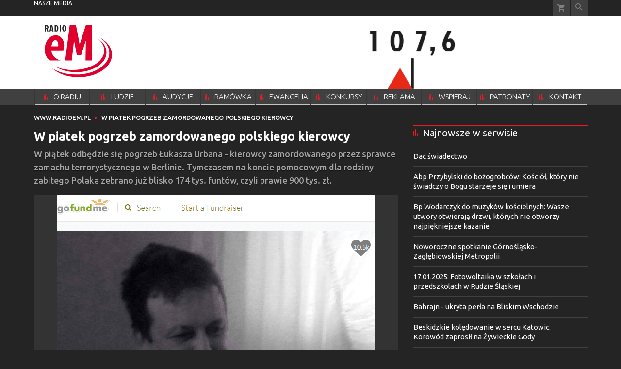

--- FILE ---
content_type: text/html; charset=utf-8
request_url: https://www.radioem.pl/doc/3620058.W-piatek-pogrzeb-zamordowanego-polskiego-kierowcy
body_size: 14473
content:
<!DOCTYPE html PUBLIC "-//W3C//DTD XHTML 1.0 Transitional//EN" "http://www.w3.org/TR/xhtml1/DTD/xhtml1-transitional.dtd">
<html xmlns="http://www.w3.org/1999/xhtml">
<head>

	<meta http-equiv="Content-Type" content="text/html; charset=utf-8" />
	<meta http-equiv="Content-Language" content="pl" />
	<meta http-equiv="X-UA-Compatible" content="IE=edge" />
	<title>W piatek pogrzeb zamordowanego polskiego kierowcy</title>
			<meta name="author" content="Instytut Gość Media">
		<meta name="generator" content="www.igomedia.pl">
		<meta property="og:site_name" content="Instytut Gość Media">
		<meta name="viewport" content="width=device-width, initial-scale=1.0" />

	<meta http-equiv="refresh" content="3600">
			<meta moj="test">
		<link rel="stylesheet" type="text/css" href="/static/themes/radioem-2018/service.min.css?_=5NDmP5moA1ioe9mDfUHKw"/>
		<link href="https://fonts.googleapis.com/css?family=Ubuntu:300,400,500,700&amp;subset=latin,latin-ext&amp;display=swap" rel="stylesheet" />		<link href="https://fonts.googleapis.com/css?family=Ubuntu+Condensed&amp;subset=latin,latin-ext&amp;display=swap" rel="stylesheet" />		<style type="text/css">@font-face {  font-family: 'icomoon';  src:  url('/static/themes/radioem-2018/fonts/icomoon.eot?5um8d2');  src:  url('/static/themes/radioem-2018/fonts/icomoon.eot?5um8d2#iefix') format('embedded-opentype'),    url('/static/themes/radioem-2018/fonts/icomoon.ttf?5um8d2') format('truetype'),    url('/static/themes/radioem-2018/fonts/icomoon.woff?5um8d2') format('woff'),    url('/static/themes/radioem-2018/fonts/icomoon.svg?5um8d2#icomoon') format('svg');  font-weight: normal;  font-style: normal;}  </style>

		

		

	<script type='text/javascript'>
			window.CookieMsgVersion = 3;
		window.PrivacyPolicyContentURL = "https://www.wiara.pl/_int/welcome-message";
		var wre={"web":{},"api":{"DEBUG":false,"ReportProblem":null,"GetHelp":null,"LoginLayer":null,"ReportJSWarns":false,"migrateMute":true,"ServiceWorker":"/static/js/sw.min.js"},"includes":{}};
		wre.Ready=function(cb){};
		wre.EmitDone=function(cb){};
		wre.IncReqScripts=function(){wre._req_scripts++};
		wre._req_scripts=0;
		wre.IsMenuInteractionDisabled = false;

		wre.api.MOBILE=false;
		(function() {
			"use strict";
			var readyList=[],readyFired=false,inst=false,d=document;
			function ready(){if(!readyFired){readyFired=true;for(var i=0;i<readyList.length;i++){readyList[i].fn.call(window,readyList[i].ctx);}readyList=null;}};
			wre.Ready=function(callback,context){if(readyFired||!wre._req_scripts){setTimeout(function(){callback(context);},1);return;}else{readyList.push({fn:callback,ctx:context});}};
			wre.EmitDone=function(){wre._req_scripts--;if(wre._req_scripts <= 0){ready();}};
		})();
		
	</script>

		
	<script type="text/javascript">
	/* <![CDATA[ */
		wre.api.SERVICE_ROOT = "/";
		wre.api.ReportProblem = "x9b5327ec.xff17b375";
		wre.api.GetHelp = "x014234ef.x09b49125";
		wre.api.LoginLayer = "xedcfe968.x2b43a516";
		wre.api.ReportAbuse = "x9b5327ec.x3d8cf562";
		wre.api.UserInfoTooltip = "xedcfe968.x62ac0126";
		wre.api.NewMessage = "xedcfe968.xeda7861c";
		wre.api.AddFriend = "xedcfe968.xd4d39bc2";
		wre.api.ManageFollowers = "x52c6d494.x6ed3e580";
		wre.api.Sink = "https://www.wiara.pl/sink";
		wre.api.Logout = "x2983bb04.x8d97e42a";
		wre.api.CommentVote = "x52c6d494.x70f961d2";
		wre.api.CommentAbuse = "x52c6d494.xba877c6c";
		wre.api.Adverts = false;
		wre.api.AdvertsDFPAsync = true;
		wre.api.SessionKey = "wiara_sid";
		wre.api.CookiePrefix = "";
		wre.api.WidgetsFrame = 3;
		wre.api.community = {};

			wre.includes.player = ["//wf2.xcdn.pl/static/js/player-audio.min.js?_=DbqkyN6fmGisRAfVDxmjVg"];
			wre.includes.mejs = ["//wf1.xcdn.pl/static/js/jquery/mejs/build-4.2.9/mediaelement-and-player.min.js?_=rJ6hiWug6GJG9U_yXnqA"];
	/* ]]> */
	</script>
		<script>wre.IncReqScripts();</script>

				<script type="text/javascript" src="//wf2.xcdn.pl/static/js/desktop.min.js?_=RWmnpgjgMKjJ3jF0rWZOQ"></script>
		<script type="text/javascript">
			$(function(){
				wre.EmitDone();
			});
		</script>

			<script>wre.recaptcha_v3_key="6Ldo3c8qAAAAAAztOqnMGoGRS5AWPqXc-D7eTsIc";</script>
			<script src="https://www.google.com/recaptcha/api.js?render=6Ldo3c8qAAAAAAztOqnMGoGRS5AWPqXc-D7eTsIc" async></script>
		<script type="text/javascript">
			wre.Ready(function() {
				$(document).on("mobileinit", function () {
					$.mobile.ajaxEnabled = false;
				});
			});
		</script>
		
<script type="text/javascript">
/* <![CDATA[ */
			(function(i,s,o,g,r,a,m){i['GoogleAnalyticsObject']=r;i[r]=i[r]||function(){
			(i[r].q=i[r].q||[]).push(arguments)},i[r].l=1*new Date();a=s.createElement(o),
			m=s.getElementsByTagName(o)[0];a.async=1;a.src=g;m.parentNode.insertBefore(a,m)
			})(window,document,'script','//www.google-analytics.com/analytics.js','ga');
	
/* ]]> */
</script>

				
<script type="text/javascript">
/* <![CDATA[ */

			(function(w,d,s,l,i){w[l]=w[l]||[];w[l].push({'gtm.start': new Date().getTime(),event:'gtm.js'});var f=d.getElementsByTagName(s)[0], j=d.createElement(s),dl=l!='dataLayer'?'&l='+l:'';j.async=true;j.src= 'https://www.googletagmanager.com/gtm.js?id='+i+dl;f.parentNode.insertBefore(j,f); })(window,document,'script','dataLayer',"GTM-NKQRS2CM");
		
/* ]]> */
</script>

				<script async src="https://www.googletagmanager.com/gtag/js?id=G-H01FJPGFYG"></script> <script> window.dataLayer = window.dataLayer || []; function gtag(){dataLayer.push(arguments);} gtag('js', new Date()); gtag('config', 'G-H01FJPGFYG'); </script>

							 

			<script type="text/javascript" src="/static/js/browser-update.min.js?_=15958" async="async" defer="defer"></script>

	<link href="https://www.radioem.pl/rss/rtr/70b1d2.Najnowsze-audycje" type="application/atom+xml" title="Najnowsze audycje" rel="alternate" />

<link rel="manifest" href="https://www.radioem.pl/manifest.webmanifest.json"/>
<meta name="msapplication-TileColor" content="#da532c"/>
<meta name="theme-color" content="#ffffff"/>
<link rel="shortcut icon" href="/static/themes/radioem-2018/favicon.ico?v=p40TGSa9zHLyNyejOewAQ" type="image/x-icon" />

	<meta property="fb:app_id" content="314192143101"/>

		

							<link rel="canonical" href="https://www.gosc.pl/doc/3620058.W-piatek-pogrzeb-zamordowanego-polskiego-kierowcy"/>
					<meta name="description" content="W piątek odbędzie się pogrzeb Łukasza Urbana - kierowcy zamordowanego przez sprawce zamachu terrorystycznego w Berlinie. Tymczasem na koncie pomocowym dla..."/>
					<meta property="og:type" content="article"/>
					<meta property="og:title" content="W piatek pogrzeb zamordowanego polskiego kierowcy"/>
					<meta property="og:description" content="W piątek odbędzie się pogrzeb Łukasza Urbana - kierowcy zamordowanego przez sprawce zamachu terrorystycznego w Berlinie. Tymczasem na koncie pomocowym dla..."/>
					<meta property="og:url" content="https://www.radioem.pl/doc/3620058.W-piatek-pogrzeb-zamordowanego-polskiego-kierowcy"/>
					<meta property="article:section" content="Religion"/>
					<meta property="article:published_time" content="2016-12-28T10:01:24Z"/>
					<meta property="article:modified_time" content="2016-12-28T10:21:09Z"/>
					<meta property="article:author" content="Jarosław Dudała"/>
							<meta property="og:image" content="https://wf1.xcdn.pl/files/16/12/28/915918_61UJ_BezC2A0tytuC582u_C1200x1200-brrgT2.png.webp?conv=JGQFAAAABLAEsAC2E30U"/>
					<meta property="og:image:src" content="https://wf1.xcdn.pl/files/16/12/28/915918_61UJ_BezC2A0tytuC582u_C1200x1200-brrgT2.png.webp?conv=JGQFAAAABLAEsAC2E30U"/>
					<meta property="og:image:type" content="image/png"/>
					<meta property="og:image:alt" content=""/>
					<meta property="og:image:width" content="656"/>
					<meta property="og:image:height" content="476"/>
					<meta property="og:image" content="https://www.radioem.pl/static/images/base/radioem.jpg"/>
					<meta property="og:site_name" content="www.radioem.pl"/>
<script type="application/ld+json">{"@context": "https://schema.org", "url": "https://www.radioem.pl/doc/3620058.W-piatek-pogrzeb-zamordowanego-polskiego-kierowcy", "name": "W piatek pogrzeb zamordowanego polskiego kierowcy", "@type": "NewsArticle", "mainEntityOfPage": {"@type": "WebPage", "@id": ""}, "keywords": "", "dateCreated": "2016-12-28T09:37:03.259107", "dateModified": "2016-12-28T10:21:09.051125", "description": "W pi\u0105tek odb\u0119dzie si\u0119 pogrzeb \u0141ukasza Urbana - kierowcy zamordowanego przez sprawce zamachu terrorystycznego w Berlinie. Tymczasem na koncie pomocowym dla...", "datePublished": "2016-12-28T10:01:24", "image": ["https://wf1.xcdn.pl/files/16/12/28/915918_61UJ_BezC2A0tytuC582u_C1200x1200-brrgT2.png.webp?conv=JGQFAAAABLAEsAC2E30U"], "headline": "W piatek pogrzeb zamordowanego polskiego kierowcy", "author": {"@type": "Person", "name": "Jaros\u0142aw Duda\u0142a"}}</script>
	<meta name="msapplication-config" content="none"/>
</head>
<body id="body"  class="app-Document">
			<noscript><iframe src="https://www.googletagmanager.com/ns.html?id=GTM-NKQRS2CM" height="0" width="0" style="display:none;visibility:hidden"></iframe></noscript>












		
	<div id="fb-root"></div>
	<script>
	window.fbAsyncInit=function() {FB.init({appId:"314192143101",xfbml:true,version:'v2.9'});};
	(function(d, s, id) {
		var js, fjs = d.getElementsByTagName(s)[0];
		if (d.getElementById(id)) return;
		js = d.createElement(s); js.id = id; js.async=1;
		js.src = "//connect.facebook.net/pl_PL/sdk.js";
		fjs.parentNode.insertBefore(js, fjs);
		}(document, 'script', 'facebook-jssdk'));
	</script>

				
<script type="text/javascript">
/* <![CDATA[ */

			var pp_gemius_identifier = new String("nSpKTzLraxClG4JFtrB6AOWiTINF7TfnHF7qHo_wQlT.E7");
			var org_gemius_identifier = new String("nSpKTzLraxClG4JFtrB6AOWiTINF7TfnHF7qHo_wQlT.E7");
			function gemius_pending(i) { window[i] = window[i] || function() {var x = window[i+'_pdata'] = window[i+'_pdata'] || []; x[x.length]=arguments;};};
			gemius_pending('gemius_hit'); gemius_pending('gemius_event'); gemius_pending('pp_gemius_hit'); gemius_pending('pp_gemius_event');
			(function(d,t) {try {var gt=d.createElement(t),s=d.getElementsByTagName(t)[0],l='http'+((location.protocol=='https:')?'s':''); gt.setAttribute('async','async');
			gt.setAttribute('defer','defer'); gt.src=l+'://gapl.hit.gemius.pl/xgemius.js'; s.parentNode.insertBefore(gt,s);} catch (e) {}})(document,'script');
		
/* ]]> */
</script>

			

<div id="w">






				
				





		<div class="wp-bd webpart-wrap-layout wp-el" >




	<div class=" layout-1" style="width: 100%; clear:both">
	<div class="c1 LayoutColumn Col0">
		





		<div class="wp-bd webpart-wrap-layout_column wp-el" >






		<div class="wp-bd webpart-wrap-raw_html wp-el" >
<style>

@media(max-width: 720px) {
.layout-820-380 {
flex-direction: column;
}
.c820 {
    flex: 0 0 100%;
    max-width: 100%;
}
.c380 {
    flex: 0 0 100%;
    max-width: 100%;
}
}
</style>
	
		</div>

	
		</div>

	</div>

</div>

	
		</div>
				
				





		<div class="wp-bd webpart-wrap-layout wp-el" >




	<div class=" layout-1" style="width: 100%; clear:both">
	<div class="c1 LayoutColumn Col0">
		





		<div class="wp-bd webpart-wrap-layout_column wp-el" >






		<div class="wp-bd webpart-wrap-advert wp-el" >



	<div style="text-align: center;"><div id="art_bill_top" class="ban-fullwidth w2g"></div></div>




	
		</div>






		<div class="wp-bd webpart-wrap-HeaderMobile wp-el" style="padding-bottom:16px;margin-bottom:0;">








 
<div id="topHead" class="layout-1200 d-flex justify-content-between ">
	<ul>
		<li class="fixed-soc-icon"><a href="javascript:void(0)" class="ShowWidget" data-widget="SimpleLayer" data-widget-class="WidgetAllServices" data-url="/_int/widget-all-services">nasze media</a></li>
		<li class="fixed-soc-icon ct"><a href="javascript:void(0)" class="ShowWidget" data-widget="ContactForm" data-widget-class="ContactFormServices">Kontakt</a></li>
	</ul>

	<div class="navBox">
		<div class="nav-shop"><a href="http://sklep.gosc.pl/"><span class="icon-buy"></span></a></div>
		
		<div class="nav-dropdown nav-login-box">


				<a href="" class="nav-login-box__toggler DropdownToggler icon-avatar">zaloguj się</a>
			<div class="nav-dropdown__inner">
			<div class="nav-dropdown-header">PROFIL UŻYTKOWNIKA</div>
					<div class="nav-login-box__login">
						<div class="nav-login-box__header">
							Wygląda na to, że nie jesteś jeszcze zalogowany.
						</div>
	
						<div id="l">
							<div class="l1"><a href="https://moj.gosc.pl/" class="b show-layer-login" title="zaloguj się">zaloguj się</a></div>
							<div class="nav-login-text-box">
								lub
							</div>
							<div class="l2"><a href="https://moj.gosc.pl/rejestracja" class="b" title="załóż konto">zarejestruj się</a></div>
						</div>
					</div>
			</div>
		</div>
	
			<form class="search" method="get" id="search_form" action="/wyszukaj/wyrazy">
				<button class="search__button SearchButton icon-search-light" type="button" data-role="none">Wyszukiwarka</button>
				<div class="search__content">
						<input type="text" data-role="none" class="search__input" name="q" class="input" placeholder="Wyszukaj..." value="" />
					<input type="submit" data-role="none" class="search__submit" id="search" value="szukaj" data-width="233" />
				</div>
			</form>
	



		
	</div>

</div>


	<div class="service-header">
			<div class="layout-1200">
				
					<a href="https://radioem.pl?cache=2" class="theme-logo">
					<img src="/static/themes/radioem-2018/images/logo.svg" alt="logoSvg"/>
					</a>
					<h2>107,6 FM<span class="title-decorate"></span></h2>
			</div>

	</div>

<div class="menuWrapper">



		
			
			<div class="layout-group-name menuBox" style="display:block">
					
					

				<ul class="LayoutsGroupsHdr menu level-0" data-static-menu="true" data-menu-page-size="5">

					

						
						<li class="">
								<a href="/doc/2133251.Radio-eM-107-6-FM" class=""><span>O RADIU</span></a>
								


								</li>
						
						<li class="">
								<a href="/doc/2666832.Ludzie-radia" class=""><span>LUDZIE RADIA</span></a>
								


								</li>
						
						<li class="">
								<a href="https://www.radioem.pl/Audycje" class=""><span>AUDYCJE</span></a>
								


								</li>
						
						<li class="">
								<a href="https://www.radioem.pl/ramowka" class=""><span>RAMÓWKA</span></a>
								


								</li>
						
						<li class="">
								<a href="/Ewangelia" class=""><span>EWANGELIA</span></a>
								


								</li>
						
						<li class="">
								<a href="/Konkursy" class=""><span>KONKURSY</span></a>
								


								</li>
						
						<li class="">
								<a href="/Reklama/radio-em" class=""><span>REKLAMA</span></a>
								


								</li>
						
						<li class="">
								<a href="/Wsparcie" class=""><span>WSPIERAJ</span></a>
								


								</li>
						
						<li class="">
								<a href="/doc/9212460." class=""><span>PATRONATY</span></a>
								


								</li>
						
						<li class="">
								<a href="/Kontakt" class=""><span>KONTAKT</span></a>
								


								</li>
				</ul>

					</div>
		

		

		
		


</div>





<script type="text/javascript">
/* <![CDATA[ */
	$(function(){
		
	wre.web.InstallMobileHeader();
	wre.web.InstallLayoutGroups();

	});

/* ]]> */
</script>


	
		</div>






		<div class="wp-bd webpart-wrap-raw_html wp-el" >
<style>
a.SocialPlugin.commentIcon {
    display: none;
}
.doc_type_9 .txt__content {
    margin-top: 0;
}
.doc_type_9 .doc-gallery {
float: left;
}
.wp-bd.webpart-wrap-advert.wp-el .label {
    color: #fff;
}
/*radio prog list*/

.c418 .doc-media.doc-media-left_with_upper_border {
    margin-bottom: 8px;
}

/*doc in layout*/

.c418 .wp-bd.webpart-wrap-doc_content .txt h2 {
    font-size: 25px;
    line-height: 30px;
margin: 0 0 0;
}
.c418 .wp-bd.webpart-wrap-doc_content .txt h3 {
    font-size: 20px;
    line-height: 26px;
margin: 0 0 8px;
}

.c418 .wp-bd.webpart-wrap-doc_content {
    background: #fff;
    color: #333;
    padding: 16px;
}
.txt .content_ext_plugin iframe {
    width: 100%;
}
.fixed-soc-icon.ct {
    display: none !important;
}
#sg_half_prawa_szpalta {display: none;}
</style>
	
		</div>

	
		</div>

	</div>

</div>

	
		</div>
				
				





		<div class="wp-bd webpart-wrap-layout wp-el" >




	<div class=" layout-1" style="width: 100%; clear:both">
	<div class="c1 LayoutColumn Col0">
		





		<div class="wp-bd webpart-wrap-layout_column wp-el" >






		<div class="wp-bd webpart-wrap-layout wp-el" >




	<div class=" layout-1200" style="width: 100%; clear:both">
	<div class="c1200 LayoutColumn Col0">
		





		<div class="wp-bd webpart-wrap-layout_column wp-el" >






		<div class="wp-bd webpart-wrap-Navigation wp-el" style="padding-top:-2px;margin-top:0;padding-bottom:2px;margin-bottom:0;">



<div class="breadcrumbs-w"><div class="breadcrumbs"><div class="breadcrumbs_">

	<div class="path" itemscope itemtype="http://schema.org/BreadcrumbList">
		<span itemprop="itemListElement" itemscope itemtype="http://schema.org/ListItem"><a href="https://www.radioem.pl" itemid="https://www.radioem.pl" itemscope itemtype="http://schema.org/Thing" itemprop="item"><span itemprop="name">www.radioem.pl</span></a><meta itemprop="position" content="1" /></span>

			<span class="path-divider">→</span> <span itemprop="itemListElement" itemscope itemtype="http://schema.org/ListItem"><a href="/doc/3620058.W-piatek-pogrzeb-zamordowanego-polskiego-kierowcy" itemscope itemtype="http://schema.org/Thing" itemprop="item" itemid="/doc/3620058.W-piatek-pogrzeb-zamordowanego-polskiego-kierowcy"><span itemprop="name">W piatek pogrzeb zamordowanego polskiego kierowcy </span></a><meta itemprop="position" content="2" /></span>

	</div>


</div></div></div>

	
		</div>

	
		</div>

	</div>

</div>

	
		</div>






		<div class="wp-bd webpart-wrap-layout wp-el" style="padding-top:3px;margin-top:0;">




	<div class=" layout-782-418" style="width: 100%; clear:both">
	<div class="c782 c-right-margin LayoutColumn Col0">
		





		<div class="wp-bd webpart-wrap-layout_column wp-el" >











		<div class="app_document doc_type_3  ">

		
	<div class="cf txt ">

		<h1>W piatek pogrzeb zamordowanego polskiego kierowcy 
		</h1>

		<div class="txt__lead">
			<p>W piątek odbędzie się pogrzeb Łukasza Urbana - kierowcy zamordowanego przez sprawce zamachu terrorystycznego w Berlinie. Tymczasem na koncie pomocowym dla rodziny zabitego Polaka zebrano już blisko 174 tys. funtów, czyli prawie 900 tys. zł.</p>
		</div>

					<div class="doc-gallery">
		<div class="doc-gallery__img">
			<a href="//wf1.xcdn.pl/files/16/12/28/915918_61UJ_BezC2A0tytuC582u_83.png.webp" data-lightbox="image"><img src="//wf2.xcdn.pl/files/16/12/28/915918_61UJ_BezC2A0tytuC582u_98.png.webp" alt="" style="min-width: 656px; min-height: 476px"/></a>
			<a href="#" onclick="$(this).prev().trigger('click'); return false;" class="img_enlarge" title="Powiększ">&nbsp;</a>
		</div>
					<div class="doc-gallery__content">
				<span class="cm-i-p">
				Zdjęcie Łukasza Urbana z platformy gofundme.com		</span>

					
			<span class="cm-i-a">
					gofundme.com			</span>			</div>
	</div>



		

		<div class="txt__wrapper">

			<div class="txt__content">

				





<div class=" txt__rich-area">
	<p>Pogrzeb ofiary rozpocznie się 30 grudnia o godzinie 12:00. Mszą świętą w kościele w miejscowości Banie w woj. zachodniopomorskim. </p>
<p>Kilkukrotnie informowaliśmy o pięknym geście angielskiego kierowcy Davida Duncana, który przed 9 dniami rozpoczął w internecie zbiórkę pieniędzy dla rodziny polskiego kolegi po fachu - ofiary zamachu w Berlinie. Pomysłodawca liczył z początku na uzyskanie 10 tys. funtów. Dziś na pomocowym koncie zebrano już około 174 tys. funtów, czyli prawie 900 tys. zł.</p>
<p>Wpłaty za pośrednictwem na anglojęzycznej platformy gofundme.com nadal napływają. Trwa także zbiórka na polskiej stronie www.siepomaga.pl.</p>

</div>

		


<div class="pgr">
		<span class="pgr_arrow">«</span>
		<span class="pgr_arrow">‹</span>

<span class="pgr_nrs">
		<span>1</span>
</span>
		<span class="pgr_arrow">›</span>
		<span class="pgr_arrow">»</span>
</div>


				
	<div class="fb-like" data-href="https://www.radioem.pl/doc/3620058.W-piatek-pogrzeb-zamordowanego-polskiego-kierowcy" data-layout="button_count" data-action="like" data-show-faces="false" data-share="true" data-width="210"></div>


				

				









			</div>

			<div class="txt__sidebar" id="sidebar">
				<div class="txt__author">
											<p class="l doc-author">
						<img src="//wf3.xcdn.pl/files/avatars/90x90/000i/28466_12DB58005C74EEE3.png" alt="Jarosław Dudała" />
					<a href="/wyszukaj/wyrazy?a=28466.ODE1NGQzYmRmZjM3.Jaroslaw-Dudala"><b>Jarosław Dudała</b></a> 
				</p>
							<span class="doc-source-sep">|</span>

				<p class="l l-2 doc-source">
							<span class="s">GOSC.PL</span>
					</b>

				</p>


					<p class="doc-date"><span>publikacja</span> <b>28.12.2016 10:01</b></p>
				</div>
				
	<div class="social-wrapper">
		<div class="txt__social">
			
	<span class="wykop">
				<a href="#Komentarze" class="SocialPlugin commentIcon" data-plugin="Comments" title="Komentarze użytkowników">2</a>
				<a href="http://www.facebook.com/share.php?u=https%3A%2F%2Fwww.radioem.pl%2Fdoc%2F3620058.W-piatek-pogrzeb-zamordowanego-polskiego-kierowcy" class="SocialPlugin fbIcon" data-plugin="FBShare" data-url="https://www.radioem.pl/doc/3620058.W-piatek-pogrzeb-zamordowanego-polskiego-kierowcy" target="_blank">FB</a>
				<a href="http://twitter.com/share?url=https%3A%2F%2Fwww.radioem.pl%2Fdoc%2F3620058.W-piatek-pogrzeb-zamordowanego-polskiego-kierowcy&amp;text=W+piatek+pogrzeb+zamordowanego+polskiego+kierowcy+" class="SocialPlugin twitterIcon" data-plugin="TwShare" data-url="https://www.radioem.pl/doc/3620058.W-piatek-pogrzeb-zamordowanego-polskiego-kierowcy" data-empty-value="tweetnij" target="_blank">Twitter</a>
			<script>!function(d,s,id){var js,fjs=d.getElementsByTagName(s)[0];if(!d.getElementById(id)){js=d.createElement(s);js.id=id;js.src="//platform.twitter.com/widgets.js";fjs.parentNode.insertBefore(js,fjs);}}(document,"script","twitter-wjs");</script>
	</span>

		</div>
		<div class="txt__social-icons">
				<a href="print" rel="nofollow" onclick="javascript:window.open(&#34;/doc_pr/3620058.W-piatek-pogrzeb-zamordowanego-polskiego-kierowcy&#34;,'drukowanie','width=760,height=500,toolbar=no,location=no,scrollbars=yes,resize=no'); return false;" title="drukuj" class="print">drukuj</a>
			<a href="#" rel="nofollow" title="wyślij" class="send ShowWidget" data-widget="SendLink" data-object="3620058" data-key="NGNhZDI4NjZkMjlm">wyślij</a>
		</div>
	</div>

			</div>

			
		</div>

		<div class="txt__tags">
			
	<div class="tags">
			</div>

		</div>
	</div>


		</div>










		<div class="wp-bd webpart-wrap-raw_html wp-el" >
<iframe src="https://patronite.pl/widget/radioem/337929/small/light/colorful?description=Dzi%C4%99kuje%20za%20Twoje%20wsparcie!" width="750" height="280" frameborder="0" scrolling="no"></iframe>
	
		</div>

	
		</div>

	</div>

	<div class="c418 LayoutColumn Col1">
		





		<div class="wp-bd webpart-wrap-layout_column wp-el" >




<div class="pos-sticky">


		<div class="wp-bd webpart-wrap-layout wp-el" >




	<div class=" layout-1" style="width: 100%; clear:both">
	<div class="c1 LayoutColumn Col0">
		





		<div class="wp-bd webpart-wrap-layout_column wp-el" >




		

		<div class="wp-bd webpart-wrap-latest_list wp-el wp-has-title" style="padding-top:0px;margin-top:0;">
				<a class="LayoutAnchor Anchor" name="Najnowsze-w-serwisie"></a>

			<div class="cf cN_wiara2015_left  cN_left">
					<h4 class=" cN_left"><span>Najnowsze w serwisie</span></h4>
			</div>



<ul class="ul">
			<li>
							<a href="/doc/9566966.Dac-swiadectwo" class="prio0" title="„Ja to ujrzałem i daję świadectwo, że On jest Synem Bożym&#34; /J 1, 34/.">Dać świadectwo</a>
		</li>
		<li>
							<a href="https://katowice.gosc.pl/doc/9567635.Abp-Przybylski-do-bozogrobcow-Kosciol-ktory-nie-swiadczy-o-Bogu" class="prio0" title="Damy i kawalerowie Zakonu Rycerskiego Grobu Bożego w Jerozolimie spotkali się na świąteczno-noworocznym dniu skupienia.">Abp Przybylski do bożogrobców: Kościół, który nie świadczy o Bogu starzeje się i umiera</a>
		</li>
		<li>
							<a href="https://katowice.gosc.pl/doc/9567625.Bp-Wodarczyk-do-muzykow-koscielnych-Wasze-utwory-otwieraja" class="prio0" title="W sobotę 17 stycznia członkowie chórów i orkiestr adorowali Nowonarodzonego w bazylice franciszkańskiej w Katowicach-Panewnikach.">Bp Wodarczyk do muzyków kościelnych: Wasze utwory otwierają drzwi, których nie otworzy najpiękniejsze kazanie</a>
		</li>
		<li>
							<a href="https://katowice.gosc.pl/doc/9566859.Noworoczne-spotkanie-Gornoslasko-Zaglebiowskiej-Metropolii" class="prio0" title="W wydarzeniu wziął udział abp Andrzej Przybylski, metropolita katowicki.">Noworoczne spotkanie Górnośląsko-Zagłębiowskiej Metropolii</a>
		</li>
		<li>
							<a href="/doc/9564737.17-01-2025-Fotowoltaika-w-szkolach-i-przedszkolach-w-Rudzie" class="prio0" title="Wyposażono w nią 11 placówek.">17.01.2025: Fotowoltaika w szkołach i przedszkolach w Rudzie Śląskiej</a>
		</li>
		<li>
							<a href="/doc/9566193.Bahrajn-ukryta-perla-na-Bliskim-Wschodzie" class="prio0" title="">Bahrajn - ukryta perła na Bliskim Wschodzie</a>
		</li>
		<li>
							<a href="/doc/9566681.Beskidzkie-koledowanie-w-sercu-Katowic-Korowod-zaprosil-na" class="prio0" title="Barwne grupy kolędnicze z Żywca i Milówki przeszły ulicami Katowic, zapraszając mieszkańców aglomeracji do udziału w 57. Przeglądzie Zespołów Kolędniczych i Obrzędowych „Żywieckie Gody”, który od soboty będzie odbywał się w Żywcu, Milówce i Bielsku-Białej.">Beskidzkie kolędowanie w sercu Katowic. Korowód zaprosił na Żywieckie Gody</a>
		</li>
		<li>
							<a href="/doc/9566051.sw-Antoni-Wielki" class="prio0" title="Częstym obrazem powracającym w baśniach jest szlachetna walka dobra ze złem. Dobro reprezentuje najczęściej nieskazitelny rycerz na białym koniu, a zło szkaradny smok. ">św. Antoni Wielki</a>
		</li>
		<li>
							<a href="/doc/9556246.Nie-wyrokujmy-wiec-o-naszych-bliznich" class="prio0" title="Nie przyszedłem, aby powołać sprawiedliwych, ale grzeszników. Mk 2,17">Nie wyrokujmy więc o naszych bliźnich</a>
		</li>
		<li>
							<a href="/doc/9564922.Region-Po-swietach-jadlodzielnie-swieca-pustkami-Fundacje" class="prio0" title="Lodówki społeczne i jadłodzielnie w całym kraju w święta są pełne, ale zaraz po nich znów pustoszeją. Osoby borykające się z biedą lub kryzysem bezdomności nie mogą liczyć na świąteczne zapasy przez cały rok. Fundacje i wolontariusze apelują o stałą, a nie sezonową pomoc – bo głód nie kończy się wraz z datą w kalendarzu.
">Region. Po świętach jadłodzielnie świecą pustkami. Fundacje apelują: pomoc nie może kończyć się wraz z Bożym Narodzeniem</a>
		</li>

</ul>


	
		</div>






		<div class="wp-bd webpart-wrap-advert wp-el" >



	<div style="text-align: center;"><div id="art_half_prawa_szpalta" class="ban-fullwidth w2g"></div></div>




	
		</div>




		

		<div class="wp-bd webpart-wrap-latest_list wp-el wp-has-title" >
				<a class="LayoutAnchor Anchor" name="Najlepsze-tresci"></a>

			<div class="cf cN_wiara2015_left ">
					<h4 class=""><span>Najlepsze treści</span></h4>
			</div>



<ul class="ul">
			<li>
							<a href="/doc/9556245.Chrzescijanin-to-czlowiek-ktory-stara-sie-byc-potrzebny-innym" class="prio0" title="Odkryli dach nad miejscem, gdzie Jezus się znajdował, i przez otwór spuścili nosze, na których leżał paralityk. Mk 2,4">Chrześcijanin to człowiek, który stara się być potrzebny innym</a>
		</li>
		<li>
							<a href="/doc/9556246.Nie-wyrokujmy-wiec-o-naszych-bliznich" class="prio0" title="Nie przyszedłem, aby powołać sprawiedliwych, ale grzeszników. Mk 2,17">Nie wyrokujmy więc o naszych bliźnich</a>
		</li>
		<li>
							<a href="/doc/9566086.Piekary-Slaskie-Tlumy-pozegnaly-ks-pral-Wladyslawa-Nieszporka" class="prio0" title="Tłumy żegnały wczoraj ks. prał. Władysława Nieszporka. W Piekarach Śląskich odbył się pogrzeb wieloletniego proboszcza piekarskiej bazyliki i kustosza Sanktuarium Matki Sprawiedliwości i Miłości Społecznej.">Piekary Śląskie. Tłumy pożegnały ks. prał. Władysława Nieszporka</a>
		</li>
		<li>
							<a href="/doc/9565388.Bytom-Miasto-zerwalo-umowe-z-zarzadca-bytomskiego-schroniska-Co" class="prio0" title="Umowa z zarządcą bytomskiego schroniska zostanie rozwiązana - poinformował bytomski urząd miasta.  Co stanie się ze zwierzętami?">Bytom. Miasto zerwało umowę z zarządcą bytomskiego schroniska. Co dalej ze zwierzętami?</a>
		</li>
		<li>
							<a href="/doc/9565256.Katowice-Final-etapu-diecezjalnego-XXXVI-Olimpiady-Teologii" class="prio0" title="46 uczestników XXXVI Olimpiady Teologii Katolickiej zakończyło właśnie pisać test wiedzy w etapie diecezjalnym. Tegoroczna edycja przebiega pod hasłem &#34;Chrzest i misja św. Ottona z Bambergu”. Znamy laureatów. ">Katowice. Finał etapu diecezjalnego XXXVI Olimpiady Teologii Katolickiej </a>
		</li>
		<li>
							<a href="/doc/9564783.Adam-Trzebinczyk-Europejskie-Centrum-Okulistyki-odpowie-na" class="prio0" title="- Tworzenie Europejskiego Centrum Okulistyki odpowiada na potrzeby mieszkańców woj. śląskiego i Polski – dyrektor Okręgowego Szpitala Kolejowego w Katowicach.">Adam Trzebińczyk: Europejskie Centrum Okulistyki odpowie na potrzeby mieszkaców woj. śląskiego i Polski</a>
		</li>
		<li>
							<a href="/doc/9566569.Bedzin-Finalowe-przesluchania-w-ramach-XXXII-Miedzynarodowego" class="prio0" title="Od czwartku do soboty (15–17 stycznia) w Będzin Arenie odbywają się finałowe przesłuchania laureatów eliminacji XXXII. Międzynarodowego Festiwalu Kolęd i Pastorałek. Przez trzy dni artyści z Polski i zagranicy prezentują najpiękniejsze kolędy i pastorałki, a wśród nich zdecydowanie najczęściej wybrzmiewa „Mizerna Cicha”.">Będzin. Finałowe przesłuchania w ramach XXXII. Międzynarodowego Festiwalu Kolęd i Pastorałek</a>
		</li>
		<li>
							<a href="/doc/9564647.Bielsko-Biala-inauguruje-obchody-Polskiej-Stolicy-Kultury" class="prio0" title="Już w najbliższą sobotę, 17 stycznia, Bielsko-Biała oficjalnie zainauguruje obchody Polskiej Stolicy Kultury. Na mieszkańców i gości czeka bogaty program artystyczny, obejmujący wydarzenia w przestrzeni miejskiej, koncerty plenerowe, uroczystą galę oraz występy gwiazd polskiej estrady.">Bielsko-Biała inauguruje obchody Polskiej Stolicy Kultury. Widowiskowe otwarcie już w sobotę</a>
		</li>
		<li>
							<a href="/doc/9564765.Sosnowiec-Wbrew-trendom-demograficznym-w-miescie-urodzilo-sie" class="prio0" title="Szpital Miejski w Sosnowcu odnotował w 2025 roku rekordową liczbę porodów – na świat przyszło tu 501 dzieci, o 11 proc. więcej niż rok wcześniej. To wyraźny kontrast wobec ogólnopolskiego trendu spadku urodzeń. Równocześnie wzrosła także ogólna liczba urodzeń wśród mieszkańców Sosnowca, a liczba zgonów była niższa niż w 2024 roku.">Sosnowiec. Wbrew trendom demograficznym w mieście urodziło się rekordowo dużo dzieci w 2025 roku</a>
		</li>
		<li>
							<a href="/doc/9564922.Region-Po-swietach-jadlodzielnie-swieca-pustkami-Fundacje" class="prio0" title="Lodówki społeczne i jadłodzielnie w całym kraju w święta są pełne, ale zaraz po nich znów pustoszeją. Osoby borykające się z biedą lub kryzysem bezdomności nie mogą liczyć na świąteczne zapasy przez cały rok. Fundacje i wolontariusze apelują o stałą, a nie sezonową pomoc – bo głód nie kończy się wraz z datą w kalendarzu.
">Region. Po świętach jadłodzielnie świecą pustkami. Fundacje apelują: pomoc nie może kończyć się wraz z Bożym Narodzeniem</a>
		</li>

</ul>


	
		</div>






		<div class="wp-bd webpart-wrap-advert wp-el" >



	<div style="text-align: center;"><div id="art_rec_prawa_szpalta" class="ban-fullwidth w2g"></div></div>




	
		</div>




		

		<div class="wp-bd webpart-wrap-SavedForLater wp-el wp-has-title" style="padding-top:16px;margin-top:0;">
				<a class="LayoutAnchor Anchor" name="Zapisane-na-pozniej"></a>

			<div class="cf cN_wiara2015_left ">
					<h4 class=""><span>Zapisane na później</span></h4>
			</div>



<script type="text/html">
	<div class="doc-media doc-media-title_left Item" data-url="{{url}}">
		<div class="cb"></div>
		<a href="#" class="Remove">x</a>
		<a href="{{url}}" title="{{title}}">
			<span class="dl_l_title">
				<img class="dl_l" src="{{imgsrc}}" alt="{{title}}">
			</span>
		</a>
		<span class="pub-date">{{pubdate}}</span>
		<div class="descBox">
		<h2 class="dl_l title_align">
			<a href="{{url}}" title="{{title}}">{{title}}</a>
		</h2>
		<p class="b class "><a href="{{url}}" title="{{title}}">{{lead}}</a></p>
		<p class="tr b dl_l">
			<a class="more_dlp a-more" href="{{url}}" title="{{title}}"></a>
		</p>
		</div>
	</div>
</script>

	
		</div>

	
		</div>

	</div>

</div>

	
		</div>
</div>

	
		</div>

	</div>

</div>

	
		</div>






		<div class="wp-bd webpart-wrap-layout wp-el" style="padding-top:30px;margin-top:0;">




	<div class=" layout-1200" style="width: 100%; clear:both">
	<div class="c1200 LayoutColumn Col0">
		





		<div class="wp-bd webpart-wrap-layout_column wp-el" >




		

		<div class="wp-bd webpart-wrap-Objects wp-el wp-has-title" >
				<a class="LayoutAnchor Anchor" name="Nasze-gadzety"></a>

			<div class="cf cN_radio">
					<h4><span>Nasze gadżety</span></h4>
			</div>





<ul class="im-360x260 ">
		
		<li class="prio0">
			<a class="" href="https://sklep.gosc.pl/produkt/kalendarz-2026-radio-em-ciesz-sie-sluchaniem/" title="Kalendarz Radia eM 2026">
				
	<div class="imgBox">
				<img class="" src="//wf2.xcdn.pl/files/25.bkt/12/23/12/491188_uLO0_lendarz_radio_em_na_2026_OK_90.jpg.webp" alt="Kalendarz Radia eM 2026" />
			
	<div class="iconType">
	</div>
	</div>

				<span class="sb h hnTitle">
						<ul class="labels">
			
			<li class="label-news">40 zł</li>
		</ul>

					<strong class="sb">Kalendarz Radia eM 2026</strong>
					<span class="sb"></span>
				</span>
			</a>
		</li>
		
		<li class="prio0">
			<a class="" href="https://sklep.gosc.pl/produkt/kubek-radio-em/" title="Kubek Radia eM">
				
	<div class="imgBox">
				<img class="" src="//wf2.xcdn.pl/files/25.bkt/12/03/13/763812_8GAc_kubekRadia_90.jpg.webp" alt="Kubek Radia eM" />
			
	<div class="iconType">
	</div>
	</div>

				<span class="sb h hnTitle">
						<ul class="labels">
			
			<li class="label-news">50 zł</li>
		</ul>

					<strong class="sb">Kubek Radia eM</strong>
					<span class="sb"></span>
				</span>
			</a>
		</li>
		
		<li class="prio0">
			<a class="" href="https://sklep.gosc.pl/produkt/opaska-radio-em-biala/" title="Opaska biała">
				
	<div class="imgBox">
				<img class="" src="//wf1.xcdn.pl/files/25.bkt/12/03/13/763872_m6qO_opaskiBiale_90.jpg.webp" alt="Opaska biała" />
			
	<div class="iconType">
	</div>
	</div>

				<span class="sb h hnTitle">
						<ul class="labels">
			
			<li class="label-news">10 zł</li>
		</ul>

					<strong class="sb">Opaska biała</strong>
					<span class="sb"></span>
				</span>
			</a>
		</li>
</ul>

	
		</div>

	
		</div>

	</div>

</div>

	
		</div>

	
		</div>

	</div>

</div>

	
		</div>
				
				





		<div class="wp-bd webpart-wrap-layout wp-el" >




	<div class=" layout-1" style="width: 100%; clear:both">
	<div class="c1 LayoutColumn Col0">
		





		<div class="wp-bd webpart-wrap-layout_column wp-el" >






		<div class="wp-bd webpart-wrap-FooterMobile wp-el" >







<div class="footer">

	

	
		
		
			<ul class="links-list">
				<li>
					
						<a href="http://radiokatolickie.pl/">Radio katolickie</a>
				</li>
				<li>
					
						<a href="https://www.gosc.pl/wyszukaj/wydania/3.Gosc-Niedzielny"><img src="//wf1.xcdn.pl/files/24.bkt/05/17/08/927198_9iAg_323241_ZxpT_gosc_white.png" alt="Gość Niedzielny" /></a>
				</li>
				<li>
					
						<a href="http://malygosc.pl"><img src="//wf2.xcdn.pl/files/22/11/07/814791_DZbD_359_apxm_323357_Kcqg_mgnlogo.png" alt="Mały Gość" /></a>
				</li>
				<li>
					
						<a href="http://foto.gosc.pl"><img src="//wf1.xcdn.pl/files/22/11/07/814854_fEAt_345815_e7pY_fotogosc.png" alt="Foto Gość" /></a>
				</li>
				<li>
					
						<a href="http://wiara.pl"><img src="//wf1.xcdn.pl/files/24.bkt/05/31/11/147060_FyQJ_wiaranew.png" alt="Wiara" /></a>
				</li>
				<li>
					
						<a href="https://www.radioem.pl/doc/9127712.">Prywatność</a>
				</li>
			</ul>
		
		<div class="footerContent">
				<ul class="social-list">
					<li>
						
							<a href="https://www.facebook.com/radioem?fref=ts" class="Facebook icon-Facebook">
								<span>Facebook</span>
							</a>
					</li>
					<li>
						
							<a href="https://twitter.com/radio_em_107i6" class="Twitter icon-Twitter">
								<span>Twitter</span>
							</a>
					</li>
					<li>
						
							<a href="https://www.youtube.com/channel/UC7QTxM16AsFC9NFJoSu4fdw" class="YT icon-YT">
								<span>YT</span>
							</a>
					</li>
				</ul>
				
					<table border="1" cellpadding="1" cellspacing="1">
<tbody>
<tr>
<td>ADRES:</td>
<td>KONTAKT:</td>
</tr>
<tr>
<td>
<p>Radio eM<br/>
			ul. Jordana 39<br/>
			Katowice, 40-043</p>
</td>
<td>
<p><a href="mailto:redakcja@radioem.pl">redakcja@radioem.pl</a><br/>
			 tel. 32/ 608-80-40<br/>
<a href="mailto:sekretariat@radioem.pl">sekretariat@radioem.pl</a><br/>
			tel. 32/ 251 18 07</p>
<p> </p>
</td>
</tr>
</tbody>
</table>

		</div>
	

			<a href="/switch-to-mobile-layouts?url=%2Fdoc%2F3620058.W-piatek-pogrzeb-zamordowanego-polskiego-kierowcy" rel="nofollow" class="SwitchLayouts icon-mobile" data-layouts="mobile" data-ajax="false"><span>WERSJA MOBILNA</span></a>
</div>
<div class="footer__content">
	<p>
		<a href="https://${settings.INSTITUTE_HOST}/Copyright">Copyright © Instytut Gość Media.</a><br>
		Wszelkie prawa zastrzeżone.
	
		<a href="javascript:void(0)" class="ShowWidget report-error-btn" data-widget="ReportProblem">Zgłoś błąd</a><br/>
	</p>
</div>
	
		</div>






		<div class="wp-bd webpart-wrap-raw_html wp-el" >
<script>if(document.querySelector('.footer__content')) {document.querySelector('.footer__content').remove()}</script>
	
		</div>






		<div class="wp-bd webpart-wrap-raw_html wp-el" >
<style>
.nav-dropdown.nav-login-box {
    display: none !important;
}
</style>
	
		</div>

	
		</div>

	</div>

</div>

	
		</div>



</div>
<div id="help_div"><div class="ldr"></div></div>

<noscript>
	<div style="position:absolute;top:0;z-index:999999999;padding:10px 20px;width:100%;background:#808080;color:#fff;text-align:center;font-family:Roboto, Helvetica, Arial, sans-serif;font-size:18px;line-height:25px;">
		<p style="display:inline-block;text-align:left;margin:0;">
			<span style="float:left;margin-right:20px;width:45px;"><img style="max-width:100%;height:auto;" src="/static/icons/error.gif" alt="" /></span> Wygląda na to, że Twoja przeglądarka nie obsługuje JavaScript.<br />Zmień ustawienia lub <a href="https://browser-update.org/pl/update-browser.html" style="text-decoration:underline;font-weight:bold;color:#fff;">wypróbuj inną przeglądarkę</a>.
		</p>
	</div>
</noscript>










	<div id="l-overlay">&nbsp;</div>
	
	<div id="l-error"><div class="l-login"><div class="l-login-">
	<a href="#" class="close" title="zamknij">X</a>
	<div id="ProblemLayer"></div>
	</div></div></div>


	<div id="l-abuse"><div class="l-login"><div class="l-login-">
	<a href="#" class="close" title="zamknij">X</a>
	<div id="AbuseLayer"></div>
	</div></div></div>

	<div id="l-addfriend"><div class="l-login l-newmessage"><div class="l-login-">
	<a href="#" class="close" title="zamknij">X</a>
	<div id="AddFriendLayer"></div>
	</div></div></div>




</body>
</html>


--- FILE ---
content_type: text/html; charset=utf-8
request_url: https://www.google.com/recaptcha/api2/anchor?ar=1&k=6Ldo3c8qAAAAAAztOqnMGoGRS5AWPqXc-D7eTsIc&co=aHR0cHM6Ly93d3cucmFkaW9lbS5wbDo0NDM.&hl=en&v=PoyoqOPhxBO7pBk68S4YbpHZ&size=invisible&anchor-ms=20000&execute-ms=30000&cb=7x2m39e31r68
body_size: 48620
content:
<!DOCTYPE HTML><html dir="ltr" lang="en"><head><meta http-equiv="Content-Type" content="text/html; charset=UTF-8">
<meta http-equiv="X-UA-Compatible" content="IE=edge">
<title>reCAPTCHA</title>
<style type="text/css">
/* cyrillic-ext */
@font-face {
  font-family: 'Roboto';
  font-style: normal;
  font-weight: 400;
  font-stretch: 100%;
  src: url(//fonts.gstatic.com/s/roboto/v48/KFO7CnqEu92Fr1ME7kSn66aGLdTylUAMa3GUBHMdazTgWw.woff2) format('woff2');
  unicode-range: U+0460-052F, U+1C80-1C8A, U+20B4, U+2DE0-2DFF, U+A640-A69F, U+FE2E-FE2F;
}
/* cyrillic */
@font-face {
  font-family: 'Roboto';
  font-style: normal;
  font-weight: 400;
  font-stretch: 100%;
  src: url(//fonts.gstatic.com/s/roboto/v48/KFO7CnqEu92Fr1ME7kSn66aGLdTylUAMa3iUBHMdazTgWw.woff2) format('woff2');
  unicode-range: U+0301, U+0400-045F, U+0490-0491, U+04B0-04B1, U+2116;
}
/* greek-ext */
@font-face {
  font-family: 'Roboto';
  font-style: normal;
  font-weight: 400;
  font-stretch: 100%;
  src: url(//fonts.gstatic.com/s/roboto/v48/KFO7CnqEu92Fr1ME7kSn66aGLdTylUAMa3CUBHMdazTgWw.woff2) format('woff2');
  unicode-range: U+1F00-1FFF;
}
/* greek */
@font-face {
  font-family: 'Roboto';
  font-style: normal;
  font-weight: 400;
  font-stretch: 100%;
  src: url(//fonts.gstatic.com/s/roboto/v48/KFO7CnqEu92Fr1ME7kSn66aGLdTylUAMa3-UBHMdazTgWw.woff2) format('woff2');
  unicode-range: U+0370-0377, U+037A-037F, U+0384-038A, U+038C, U+038E-03A1, U+03A3-03FF;
}
/* math */
@font-face {
  font-family: 'Roboto';
  font-style: normal;
  font-weight: 400;
  font-stretch: 100%;
  src: url(//fonts.gstatic.com/s/roboto/v48/KFO7CnqEu92Fr1ME7kSn66aGLdTylUAMawCUBHMdazTgWw.woff2) format('woff2');
  unicode-range: U+0302-0303, U+0305, U+0307-0308, U+0310, U+0312, U+0315, U+031A, U+0326-0327, U+032C, U+032F-0330, U+0332-0333, U+0338, U+033A, U+0346, U+034D, U+0391-03A1, U+03A3-03A9, U+03B1-03C9, U+03D1, U+03D5-03D6, U+03F0-03F1, U+03F4-03F5, U+2016-2017, U+2034-2038, U+203C, U+2040, U+2043, U+2047, U+2050, U+2057, U+205F, U+2070-2071, U+2074-208E, U+2090-209C, U+20D0-20DC, U+20E1, U+20E5-20EF, U+2100-2112, U+2114-2115, U+2117-2121, U+2123-214F, U+2190, U+2192, U+2194-21AE, U+21B0-21E5, U+21F1-21F2, U+21F4-2211, U+2213-2214, U+2216-22FF, U+2308-230B, U+2310, U+2319, U+231C-2321, U+2336-237A, U+237C, U+2395, U+239B-23B7, U+23D0, U+23DC-23E1, U+2474-2475, U+25AF, U+25B3, U+25B7, U+25BD, U+25C1, U+25CA, U+25CC, U+25FB, U+266D-266F, U+27C0-27FF, U+2900-2AFF, U+2B0E-2B11, U+2B30-2B4C, U+2BFE, U+3030, U+FF5B, U+FF5D, U+1D400-1D7FF, U+1EE00-1EEFF;
}
/* symbols */
@font-face {
  font-family: 'Roboto';
  font-style: normal;
  font-weight: 400;
  font-stretch: 100%;
  src: url(//fonts.gstatic.com/s/roboto/v48/KFO7CnqEu92Fr1ME7kSn66aGLdTylUAMaxKUBHMdazTgWw.woff2) format('woff2');
  unicode-range: U+0001-000C, U+000E-001F, U+007F-009F, U+20DD-20E0, U+20E2-20E4, U+2150-218F, U+2190, U+2192, U+2194-2199, U+21AF, U+21E6-21F0, U+21F3, U+2218-2219, U+2299, U+22C4-22C6, U+2300-243F, U+2440-244A, U+2460-24FF, U+25A0-27BF, U+2800-28FF, U+2921-2922, U+2981, U+29BF, U+29EB, U+2B00-2BFF, U+4DC0-4DFF, U+FFF9-FFFB, U+10140-1018E, U+10190-1019C, U+101A0, U+101D0-101FD, U+102E0-102FB, U+10E60-10E7E, U+1D2C0-1D2D3, U+1D2E0-1D37F, U+1F000-1F0FF, U+1F100-1F1AD, U+1F1E6-1F1FF, U+1F30D-1F30F, U+1F315, U+1F31C, U+1F31E, U+1F320-1F32C, U+1F336, U+1F378, U+1F37D, U+1F382, U+1F393-1F39F, U+1F3A7-1F3A8, U+1F3AC-1F3AF, U+1F3C2, U+1F3C4-1F3C6, U+1F3CA-1F3CE, U+1F3D4-1F3E0, U+1F3ED, U+1F3F1-1F3F3, U+1F3F5-1F3F7, U+1F408, U+1F415, U+1F41F, U+1F426, U+1F43F, U+1F441-1F442, U+1F444, U+1F446-1F449, U+1F44C-1F44E, U+1F453, U+1F46A, U+1F47D, U+1F4A3, U+1F4B0, U+1F4B3, U+1F4B9, U+1F4BB, U+1F4BF, U+1F4C8-1F4CB, U+1F4D6, U+1F4DA, U+1F4DF, U+1F4E3-1F4E6, U+1F4EA-1F4ED, U+1F4F7, U+1F4F9-1F4FB, U+1F4FD-1F4FE, U+1F503, U+1F507-1F50B, U+1F50D, U+1F512-1F513, U+1F53E-1F54A, U+1F54F-1F5FA, U+1F610, U+1F650-1F67F, U+1F687, U+1F68D, U+1F691, U+1F694, U+1F698, U+1F6AD, U+1F6B2, U+1F6B9-1F6BA, U+1F6BC, U+1F6C6-1F6CF, U+1F6D3-1F6D7, U+1F6E0-1F6EA, U+1F6F0-1F6F3, U+1F6F7-1F6FC, U+1F700-1F7FF, U+1F800-1F80B, U+1F810-1F847, U+1F850-1F859, U+1F860-1F887, U+1F890-1F8AD, U+1F8B0-1F8BB, U+1F8C0-1F8C1, U+1F900-1F90B, U+1F93B, U+1F946, U+1F984, U+1F996, U+1F9E9, U+1FA00-1FA6F, U+1FA70-1FA7C, U+1FA80-1FA89, U+1FA8F-1FAC6, U+1FACE-1FADC, U+1FADF-1FAE9, U+1FAF0-1FAF8, U+1FB00-1FBFF;
}
/* vietnamese */
@font-face {
  font-family: 'Roboto';
  font-style: normal;
  font-weight: 400;
  font-stretch: 100%;
  src: url(//fonts.gstatic.com/s/roboto/v48/KFO7CnqEu92Fr1ME7kSn66aGLdTylUAMa3OUBHMdazTgWw.woff2) format('woff2');
  unicode-range: U+0102-0103, U+0110-0111, U+0128-0129, U+0168-0169, U+01A0-01A1, U+01AF-01B0, U+0300-0301, U+0303-0304, U+0308-0309, U+0323, U+0329, U+1EA0-1EF9, U+20AB;
}
/* latin-ext */
@font-face {
  font-family: 'Roboto';
  font-style: normal;
  font-weight: 400;
  font-stretch: 100%;
  src: url(//fonts.gstatic.com/s/roboto/v48/KFO7CnqEu92Fr1ME7kSn66aGLdTylUAMa3KUBHMdazTgWw.woff2) format('woff2');
  unicode-range: U+0100-02BA, U+02BD-02C5, U+02C7-02CC, U+02CE-02D7, U+02DD-02FF, U+0304, U+0308, U+0329, U+1D00-1DBF, U+1E00-1E9F, U+1EF2-1EFF, U+2020, U+20A0-20AB, U+20AD-20C0, U+2113, U+2C60-2C7F, U+A720-A7FF;
}
/* latin */
@font-face {
  font-family: 'Roboto';
  font-style: normal;
  font-weight: 400;
  font-stretch: 100%;
  src: url(//fonts.gstatic.com/s/roboto/v48/KFO7CnqEu92Fr1ME7kSn66aGLdTylUAMa3yUBHMdazQ.woff2) format('woff2');
  unicode-range: U+0000-00FF, U+0131, U+0152-0153, U+02BB-02BC, U+02C6, U+02DA, U+02DC, U+0304, U+0308, U+0329, U+2000-206F, U+20AC, U+2122, U+2191, U+2193, U+2212, U+2215, U+FEFF, U+FFFD;
}
/* cyrillic-ext */
@font-face {
  font-family: 'Roboto';
  font-style: normal;
  font-weight: 500;
  font-stretch: 100%;
  src: url(//fonts.gstatic.com/s/roboto/v48/KFO7CnqEu92Fr1ME7kSn66aGLdTylUAMa3GUBHMdazTgWw.woff2) format('woff2');
  unicode-range: U+0460-052F, U+1C80-1C8A, U+20B4, U+2DE0-2DFF, U+A640-A69F, U+FE2E-FE2F;
}
/* cyrillic */
@font-face {
  font-family: 'Roboto';
  font-style: normal;
  font-weight: 500;
  font-stretch: 100%;
  src: url(//fonts.gstatic.com/s/roboto/v48/KFO7CnqEu92Fr1ME7kSn66aGLdTylUAMa3iUBHMdazTgWw.woff2) format('woff2');
  unicode-range: U+0301, U+0400-045F, U+0490-0491, U+04B0-04B1, U+2116;
}
/* greek-ext */
@font-face {
  font-family: 'Roboto';
  font-style: normal;
  font-weight: 500;
  font-stretch: 100%;
  src: url(//fonts.gstatic.com/s/roboto/v48/KFO7CnqEu92Fr1ME7kSn66aGLdTylUAMa3CUBHMdazTgWw.woff2) format('woff2');
  unicode-range: U+1F00-1FFF;
}
/* greek */
@font-face {
  font-family: 'Roboto';
  font-style: normal;
  font-weight: 500;
  font-stretch: 100%;
  src: url(//fonts.gstatic.com/s/roboto/v48/KFO7CnqEu92Fr1ME7kSn66aGLdTylUAMa3-UBHMdazTgWw.woff2) format('woff2');
  unicode-range: U+0370-0377, U+037A-037F, U+0384-038A, U+038C, U+038E-03A1, U+03A3-03FF;
}
/* math */
@font-face {
  font-family: 'Roboto';
  font-style: normal;
  font-weight: 500;
  font-stretch: 100%;
  src: url(//fonts.gstatic.com/s/roboto/v48/KFO7CnqEu92Fr1ME7kSn66aGLdTylUAMawCUBHMdazTgWw.woff2) format('woff2');
  unicode-range: U+0302-0303, U+0305, U+0307-0308, U+0310, U+0312, U+0315, U+031A, U+0326-0327, U+032C, U+032F-0330, U+0332-0333, U+0338, U+033A, U+0346, U+034D, U+0391-03A1, U+03A3-03A9, U+03B1-03C9, U+03D1, U+03D5-03D6, U+03F0-03F1, U+03F4-03F5, U+2016-2017, U+2034-2038, U+203C, U+2040, U+2043, U+2047, U+2050, U+2057, U+205F, U+2070-2071, U+2074-208E, U+2090-209C, U+20D0-20DC, U+20E1, U+20E5-20EF, U+2100-2112, U+2114-2115, U+2117-2121, U+2123-214F, U+2190, U+2192, U+2194-21AE, U+21B0-21E5, U+21F1-21F2, U+21F4-2211, U+2213-2214, U+2216-22FF, U+2308-230B, U+2310, U+2319, U+231C-2321, U+2336-237A, U+237C, U+2395, U+239B-23B7, U+23D0, U+23DC-23E1, U+2474-2475, U+25AF, U+25B3, U+25B7, U+25BD, U+25C1, U+25CA, U+25CC, U+25FB, U+266D-266F, U+27C0-27FF, U+2900-2AFF, U+2B0E-2B11, U+2B30-2B4C, U+2BFE, U+3030, U+FF5B, U+FF5D, U+1D400-1D7FF, U+1EE00-1EEFF;
}
/* symbols */
@font-face {
  font-family: 'Roboto';
  font-style: normal;
  font-weight: 500;
  font-stretch: 100%;
  src: url(//fonts.gstatic.com/s/roboto/v48/KFO7CnqEu92Fr1ME7kSn66aGLdTylUAMaxKUBHMdazTgWw.woff2) format('woff2');
  unicode-range: U+0001-000C, U+000E-001F, U+007F-009F, U+20DD-20E0, U+20E2-20E4, U+2150-218F, U+2190, U+2192, U+2194-2199, U+21AF, U+21E6-21F0, U+21F3, U+2218-2219, U+2299, U+22C4-22C6, U+2300-243F, U+2440-244A, U+2460-24FF, U+25A0-27BF, U+2800-28FF, U+2921-2922, U+2981, U+29BF, U+29EB, U+2B00-2BFF, U+4DC0-4DFF, U+FFF9-FFFB, U+10140-1018E, U+10190-1019C, U+101A0, U+101D0-101FD, U+102E0-102FB, U+10E60-10E7E, U+1D2C0-1D2D3, U+1D2E0-1D37F, U+1F000-1F0FF, U+1F100-1F1AD, U+1F1E6-1F1FF, U+1F30D-1F30F, U+1F315, U+1F31C, U+1F31E, U+1F320-1F32C, U+1F336, U+1F378, U+1F37D, U+1F382, U+1F393-1F39F, U+1F3A7-1F3A8, U+1F3AC-1F3AF, U+1F3C2, U+1F3C4-1F3C6, U+1F3CA-1F3CE, U+1F3D4-1F3E0, U+1F3ED, U+1F3F1-1F3F3, U+1F3F5-1F3F7, U+1F408, U+1F415, U+1F41F, U+1F426, U+1F43F, U+1F441-1F442, U+1F444, U+1F446-1F449, U+1F44C-1F44E, U+1F453, U+1F46A, U+1F47D, U+1F4A3, U+1F4B0, U+1F4B3, U+1F4B9, U+1F4BB, U+1F4BF, U+1F4C8-1F4CB, U+1F4D6, U+1F4DA, U+1F4DF, U+1F4E3-1F4E6, U+1F4EA-1F4ED, U+1F4F7, U+1F4F9-1F4FB, U+1F4FD-1F4FE, U+1F503, U+1F507-1F50B, U+1F50D, U+1F512-1F513, U+1F53E-1F54A, U+1F54F-1F5FA, U+1F610, U+1F650-1F67F, U+1F687, U+1F68D, U+1F691, U+1F694, U+1F698, U+1F6AD, U+1F6B2, U+1F6B9-1F6BA, U+1F6BC, U+1F6C6-1F6CF, U+1F6D3-1F6D7, U+1F6E0-1F6EA, U+1F6F0-1F6F3, U+1F6F7-1F6FC, U+1F700-1F7FF, U+1F800-1F80B, U+1F810-1F847, U+1F850-1F859, U+1F860-1F887, U+1F890-1F8AD, U+1F8B0-1F8BB, U+1F8C0-1F8C1, U+1F900-1F90B, U+1F93B, U+1F946, U+1F984, U+1F996, U+1F9E9, U+1FA00-1FA6F, U+1FA70-1FA7C, U+1FA80-1FA89, U+1FA8F-1FAC6, U+1FACE-1FADC, U+1FADF-1FAE9, U+1FAF0-1FAF8, U+1FB00-1FBFF;
}
/* vietnamese */
@font-face {
  font-family: 'Roboto';
  font-style: normal;
  font-weight: 500;
  font-stretch: 100%;
  src: url(//fonts.gstatic.com/s/roboto/v48/KFO7CnqEu92Fr1ME7kSn66aGLdTylUAMa3OUBHMdazTgWw.woff2) format('woff2');
  unicode-range: U+0102-0103, U+0110-0111, U+0128-0129, U+0168-0169, U+01A0-01A1, U+01AF-01B0, U+0300-0301, U+0303-0304, U+0308-0309, U+0323, U+0329, U+1EA0-1EF9, U+20AB;
}
/* latin-ext */
@font-face {
  font-family: 'Roboto';
  font-style: normal;
  font-weight: 500;
  font-stretch: 100%;
  src: url(//fonts.gstatic.com/s/roboto/v48/KFO7CnqEu92Fr1ME7kSn66aGLdTylUAMa3KUBHMdazTgWw.woff2) format('woff2');
  unicode-range: U+0100-02BA, U+02BD-02C5, U+02C7-02CC, U+02CE-02D7, U+02DD-02FF, U+0304, U+0308, U+0329, U+1D00-1DBF, U+1E00-1E9F, U+1EF2-1EFF, U+2020, U+20A0-20AB, U+20AD-20C0, U+2113, U+2C60-2C7F, U+A720-A7FF;
}
/* latin */
@font-face {
  font-family: 'Roboto';
  font-style: normal;
  font-weight: 500;
  font-stretch: 100%;
  src: url(//fonts.gstatic.com/s/roboto/v48/KFO7CnqEu92Fr1ME7kSn66aGLdTylUAMa3yUBHMdazQ.woff2) format('woff2');
  unicode-range: U+0000-00FF, U+0131, U+0152-0153, U+02BB-02BC, U+02C6, U+02DA, U+02DC, U+0304, U+0308, U+0329, U+2000-206F, U+20AC, U+2122, U+2191, U+2193, U+2212, U+2215, U+FEFF, U+FFFD;
}
/* cyrillic-ext */
@font-face {
  font-family: 'Roboto';
  font-style: normal;
  font-weight: 900;
  font-stretch: 100%;
  src: url(//fonts.gstatic.com/s/roboto/v48/KFO7CnqEu92Fr1ME7kSn66aGLdTylUAMa3GUBHMdazTgWw.woff2) format('woff2');
  unicode-range: U+0460-052F, U+1C80-1C8A, U+20B4, U+2DE0-2DFF, U+A640-A69F, U+FE2E-FE2F;
}
/* cyrillic */
@font-face {
  font-family: 'Roboto';
  font-style: normal;
  font-weight: 900;
  font-stretch: 100%;
  src: url(//fonts.gstatic.com/s/roboto/v48/KFO7CnqEu92Fr1ME7kSn66aGLdTylUAMa3iUBHMdazTgWw.woff2) format('woff2');
  unicode-range: U+0301, U+0400-045F, U+0490-0491, U+04B0-04B1, U+2116;
}
/* greek-ext */
@font-face {
  font-family: 'Roboto';
  font-style: normal;
  font-weight: 900;
  font-stretch: 100%;
  src: url(//fonts.gstatic.com/s/roboto/v48/KFO7CnqEu92Fr1ME7kSn66aGLdTylUAMa3CUBHMdazTgWw.woff2) format('woff2');
  unicode-range: U+1F00-1FFF;
}
/* greek */
@font-face {
  font-family: 'Roboto';
  font-style: normal;
  font-weight: 900;
  font-stretch: 100%;
  src: url(//fonts.gstatic.com/s/roboto/v48/KFO7CnqEu92Fr1ME7kSn66aGLdTylUAMa3-UBHMdazTgWw.woff2) format('woff2');
  unicode-range: U+0370-0377, U+037A-037F, U+0384-038A, U+038C, U+038E-03A1, U+03A3-03FF;
}
/* math */
@font-face {
  font-family: 'Roboto';
  font-style: normal;
  font-weight: 900;
  font-stretch: 100%;
  src: url(//fonts.gstatic.com/s/roboto/v48/KFO7CnqEu92Fr1ME7kSn66aGLdTylUAMawCUBHMdazTgWw.woff2) format('woff2');
  unicode-range: U+0302-0303, U+0305, U+0307-0308, U+0310, U+0312, U+0315, U+031A, U+0326-0327, U+032C, U+032F-0330, U+0332-0333, U+0338, U+033A, U+0346, U+034D, U+0391-03A1, U+03A3-03A9, U+03B1-03C9, U+03D1, U+03D5-03D6, U+03F0-03F1, U+03F4-03F5, U+2016-2017, U+2034-2038, U+203C, U+2040, U+2043, U+2047, U+2050, U+2057, U+205F, U+2070-2071, U+2074-208E, U+2090-209C, U+20D0-20DC, U+20E1, U+20E5-20EF, U+2100-2112, U+2114-2115, U+2117-2121, U+2123-214F, U+2190, U+2192, U+2194-21AE, U+21B0-21E5, U+21F1-21F2, U+21F4-2211, U+2213-2214, U+2216-22FF, U+2308-230B, U+2310, U+2319, U+231C-2321, U+2336-237A, U+237C, U+2395, U+239B-23B7, U+23D0, U+23DC-23E1, U+2474-2475, U+25AF, U+25B3, U+25B7, U+25BD, U+25C1, U+25CA, U+25CC, U+25FB, U+266D-266F, U+27C0-27FF, U+2900-2AFF, U+2B0E-2B11, U+2B30-2B4C, U+2BFE, U+3030, U+FF5B, U+FF5D, U+1D400-1D7FF, U+1EE00-1EEFF;
}
/* symbols */
@font-face {
  font-family: 'Roboto';
  font-style: normal;
  font-weight: 900;
  font-stretch: 100%;
  src: url(//fonts.gstatic.com/s/roboto/v48/KFO7CnqEu92Fr1ME7kSn66aGLdTylUAMaxKUBHMdazTgWw.woff2) format('woff2');
  unicode-range: U+0001-000C, U+000E-001F, U+007F-009F, U+20DD-20E0, U+20E2-20E4, U+2150-218F, U+2190, U+2192, U+2194-2199, U+21AF, U+21E6-21F0, U+21F3, U+2218-2219, U+2299, U+22C4-22C6, U+2300-243F, U+2440-244A, U+2460-24FF, U+25A0-27BF, U+2800-28FF, U+2921-2922, U+2981, U+29BF, U+29EB, U+2B00-2BFF, U+4DC0-4DFF, U+FFF9-FFFB, U+10140-1018E, U+10190-1019C, U+101A0, U+101D0-101FD, U+102E0-102FB, U+10E60-10E7E, U+1D2C0-1D2D3, U+1D2E0-1D37F, U+1F000-1F0FF, U+1F100-1F1AD, U+1F1E6-1F1FF, U+1F30D-1F30F, U+1F315, U+1F31C, U+1F31E, U+1F320-1F32C, U+1F336, U+1F378, U+1F37D, U+1F382, U+1F393-1F39F, U+1F3A7-1F3A8, U+1F3AC-1F3AF, U+1F3C2, U+1F3C4-1F3C6, U+1F3CA-1F3CE, U+1F3D4-1F3E0, U+1F3ED, U+1F3F1-1F3F3, U+1F3F5-1F3F7, U+1F408, U+1F415, U+1F41F, U+1F426, U+1F43F, U+1F441-1F442, U+1F444, U+1F446-1F449, U+1F44C-1F44E, U+1F453, U+1F46A, U+1F47D, U+1F4A3, U+1F4B0, U+1F4B3, U+1F4B9, U+1F4BB, U+1F4BF, U+1F4C8-1F4CB, U+1F4D6, U+1F4DA, U+1F4DF, U+1F4E3-1F4E6, U+1F4EA-1F4ED, U+1F4F7, U+1F4F9-1F4FB, U+1F4FD-1F4FE, U+1F503, U+1F507-1F50B, U+1F50D, U+1F512-1F513, U+1F53E-1F54A, U+1F54F-1F5FA, U+1F610, U+1F650-1F67F, U+1F687, U+1F68D, U+1F691, U+1F694, U+1F698, U+1F6AD, U+1F6B2, U+1F6B9-1F6BA, U+1F6BC, U+1F6C6-1F6CF, U+1F6D3-1F6D7, U+1F6E0-1F6EA, U+1F6F0-1F6F3, U+1F6F7-1F6FC, U+1F700-1F7FF, U+1F800-1F80B, U+1F810-1F847, U+1F850-1F859, U+1F860-1F887, U+1F890-1F8AD, U+1F8B0-1F8BB, U+1F8C0-1F8C1, U+1F900-1F90B, U+1F93B, U+1F946, U+1F984, U+1F996, U+1F9E9, U+1FA00-1FA6F, U+1FA70-1FA7C, U+1FA80-1FA89, U+1FA8F-1FAC6, U+1FACE-1FADC, U+1FADF-1FAE9, U+1FAF0-1FAF8, U+1FB00-1FBFF;
}
/* vietnamese */
@font-face {
  font-family: 'Roboto';
  font-style: normal;
  font-weight: 900;
  font-stretch: 100%;
  src: url(//fonts.gstatic.com/s/roboto/v48/KFO7CnqEu92Fr1ME7kSn66aGLdTylUAMa3OUBHMdazTgWw.woff2) format('woff2');
  unicode-range: U+0102-0103, U+0110-0111, U+0128-0129, U+0168-0169, U+01A0-01A1, U+01AF-01B0, U+0300-0301, U+0303-0304, U+0308-0309, U+0323, U+0329, U+1EA0-1EF9, U+20AB;
}
/* latin-ext */
@font-face {
  font-family: 'Roboto';
  font-style: normal;
  font-weight: 900;
  font-stretch: 100%;
  src: url(//fonts.gstatic.com/s/roboto/v48/KFO7CnqEu92Fr1ME7kSn66aGLdTylUAMa3KUBHMdazTgWw.woff2) format('woff2');
  unicode-range: U+0100-02BA, U+02BD-02C5, U+02C7-02CC, U+02CE-02D7, U+02DD-02FF, U+0304, U+0308, U+0329, U+1D00-1DBF, U+1E00-1E9F, U+1EF2-1EFF, U+2020, U+20A0-20AB, U+20AD-20C0, U+2113, U+2C60-2C7F, U+A720-A7FF;
}
/* latin */
@font-face {
  font-family: 'Roboto';
  font-style: normal;
  font-weight: 900;
  font-stretch: 100%;
  src: url(//fonts.gstatic.com/s/roboto/v48/KFO7CnqEu92Fr1ME7kSn66aGLdTylUAMa3yUBHMdazQ.woff2) format('woff2');
  unicode-range: U+0000-00FF, U+0131, U+0152-0153, U+02BB-02BC, U+02C6, U+02DA, U+02DC, U+0304, U+0308, U+0329, U+2000-206F, U+20AC, U+2122, U+2191, U+2193, U+2212, U+2215, U+FEFF, U+FFFD;
}

</style>
<link rel="stylesheet" type="text/css" href="https://www.gstatic.com/recaptcha/releases/PoyoqOPhxBO7pBk68S4YbpHZ/styles__ltr.css">
<script nonce="ylotJHq2vYo1xCVQPWVcQg" type="text/javascript">window['__recaptcha_api'] = 'https://www.google.com/recaptcha/api2/';</script>
<script type="text/javascript" src="https://www.gstatic.com/recaptcha/releases/PoyoqOPhxBO7pBk68S4YbpHZ/recaptcha__en.js" nonce="ylotJHq2vYo1xCVQPWVcQg">
      
    </script></head>
<body><div id="rc-anchor-alert" class="rc-anchor-alert"></div>
<input type="hidden" id="recaptcha-token" value="[base64]">
<script type="text/javascript" nonce="ylotJHq2vYo1xCVQPWVcQg">
      recaptcha.anchor.Main.init("[\x22ainput\x22,[\x22bgdata\x22,\x22\x22,\[base64]/[base64]/[base64]/[base64]/[base64]/[base64]/[base64]/[base64]/[base64]/[base64]\\u003d\x22,\[base64]\x22,\x22w7orw6EhesKUw406KHzDrCNZwoYHw7rCvcOIJRsTQsOVHxrDtWzCnSJkFTs6wrRnworCuxbDvCDDpHBtwofChXPDg2JmwoUVwpPCqinDjMK0w5EDFEY+McKCw5/CmcOyw7bDhsO7wrXCpm8dXsO6w6pOw7fDscK6DUtiwq3DrXQ9a8KVw4bCp8OIGsOvwrA9EMODEsKnSlNDw4Q/EsOsw5TDkTPCusOAZwATYBshw6/Ckxp9wrLDvy9WQ8K0wo9EVsOFw73DiEnDm8O8wqvDqlxYAjbDp8K2D0HDhUxzOTfDucO4wpPDj8OTwq3CuD3CpcKgNhHChsK7wooaw6PDgn5nw7UQAcKrRsKHwqzDrsKTeF1rw5fDsxYcTzxibcKnw75TY8OhwofCmVrDsS9secODCAfCscOLwoTDtsK/wqzDp1tUXBYyTRhTBsK2w4pzXHDDtsK0HcKJbTrCkx7ChwDCl8Oww5bCjjfDu8K8wofCsMOuHMOzI8OkC2XCt24yR8Kmw4DDgMKGwoHDiMKiw69twq1Aw47DlcKxfsKUwo/Ck3/CjsKYd3TDjcOkwrIuEh7CrMKfFsOrD8Kow4fCv8KvQD/Cv17ChcKRw4krwp55w4t0QVU7LD1iwoTCnCfDnhtqag5Qw4QObxAtFMOjJ3Nmw4I0Hh4swrYhfcKPbsKKdRHDlm/Dp8K3w73DuWHClcOzMxsoA2nCt8K5w67DosKXecOXL8Oww67Ct0vDrsKKHEXClcKIH8O9wpnDnMONTDnCijXDs3HDnMOCUcOOeMOPVcOKwpk1G8OhwqHCncO/[base64]/[base64]/Dqz7CrxtHBcOdB8KwKBzDhQvDqysdCcKVwq3CscKOw5gXQcOPPcOjwoPCq8K6DEPDnMOWwroLwrhuw7LCtMOHSUrCpcKIB8Osw7zCg8Kzwpkawr4FHB3DqMKsTWDCri/Cg2MZThtXU8OAw5fCmnlTaVvDhMKeI8O/EsOqJh4eRXgDDF7CrDTDosK6w77CqMK9wpA8w5jDtxXCgzHDoSHCkcOnw6/CqcOWwoMdwqwmCxV1fWRnw5fClmvDlRTCoRzCpMKlNihJXVdfwpYJwqcIecKqw7RVTFzCq8Kbw6fCosKGX8OINMKEw6LDjMK1wpjDuwfCpcOnw6bDvMKIKUMawqnCjMOSwo/DkhpWw6jDvsK1w7PDkwsiw4g0GcKDDhHCo8K/[base64]/DqcOpwpYrwrDCrsK3woLDvGHCu2EdwoE1T8ONw55Tw5PCg8OdG8Klw4TCpyAmw5ALKMKuw7A4QFwpw7DDqMKtNMOfw7w4GSXDncOKcsKow7DCjMOdw6xjJsKZwqrDusKIdMKhUCzDr8Opwo/CjmbDkQjCnMKnwr7CtMOdSsODwrXCqcKJdD/ClGrDug3DqcO2wppcwrHDiS8uw7BrwrN0M8KgwpDDrifDt8KKecKsbyEcMMKtGy3CtsKfFydHBsKeMsKXw5RDw5XCu0l5TcORwo1pTSfDscO8w6zChcKRw6dbw6bChx89QcKnwo5oWzjCqcKcBMKAw6DDqsOzOsKUacKnwqAXEFYpw4rDtBgOF8OBwprCjHw/RMKywqNIwpUOGysLwr9rJSYVwrpyw5w5VhpywpDDpsOqwroUwr5tBQvDosKCHwvDgsK5M8OcwoXDhg8ORcKAwohPwpkkw4lkwpclIGTDuw3DpsK7DMOHw4Q9VsKkwoLCn8OwwogHwpgKdhocwrDDqMOYLRl7YibCq8OEw4gXw6Q8f3svw4/CqsO3wqLDqmjDk8ODwpAvAMO+SFRsBRtWw7bDuVvCjMOocsO6wqgiw7tGw4Vtel3CumtZLExeV2jCsQDDlMOrwo0hwq/[base64]/DvMKhw6xpwqbCusKWPjlUJ8KASsOpM8KmwqDCsmLCkinCmQwzwrnCgF3DsHU/dMKFw4bChcKtw47CmcO1w7XDtsOBesKFw7bDu2jDoGzDlcOZTMKvP8K/JxRJw4XDinPDtsO4BcK+dMK1ZXYOeMOTbMOVVjHDkjxjSMKVw4/DkcOxw6/Cs24Dw6N1w5siw51twovChSPDvW0Ow4/CmBbCgcO0WQEgw5t/[base64]/[base64]/Cv8ONIsOvBHrDp8OjZcObWsKmw6LDoy07w7ANwpzDrMOAwppVXCTChsKpw6szFQxWw7hlCsOmJwrDt8OEbVJ8w6HDvlMIaMOidHLCjcOzw4rCkRjCo0TCs8Ofw4PCo0osbsK3BHjCn1LDncOuw7tSwrLCosO2wqwWDl/Dvz8Wwo4TFsOxRC5/[base64]/w7LDl8O6LyI+w7Qsw746J01bw4AefMOgI8OFwpshw41FwqnCqcOUwqIjMsKfwr/CrMK1NHXDqcKvZDVSw5JjMVvCtcOSI8O6worDlcO5w6DDpARww5nDrMOnwq9Iw4TCsTTDmMOjw4/[base64]/BRbChXcBAhhTwpEAw6rCh8K5w4BxdcO6wrY5w7PCiQpHwqPCoyzCvcO1OgRjwokhAU13w7nDkG3DucKnesKiVh44YsO8wrPCgVnCkMKEX8KuwpzCuknCvmcjL8OzeG/ClMKMwpwQwrDCvHTDt1ZSw5VSXADDhMKVLMOHw7nDvXZ2XnMlQ8OlJcOpJBXCgsKcP8OUw4scasK9wph5XMKjwrgXVFfDq8OUw7/CjcOHwqI5WARPwqTDsFEoXF3CtzgGwo57wqTDgXJRwoUVNTxxw5IjwpDDu8K6w6DDgihxwrEnFMKsw4YrB8KqwpPCpMKsfMKHw70hCXgVw7bDi8OMdQjDh8K3w4BNw7/DrV8Ywo1Yb8K4wqfChsKkP8KTKzHCmTtcUl7Cl8KiA37Di2TDo8K4wq3Di8OKw7k3ZhXCj3PCkFIfwq1MSsKaTcKqAFvDq8KwwrlZwqNyRRbCq2XCocO/NxNXQjIFcAvCuMKGwo88worCrcKuwoAyKwcvF2UueMOhL8O0w7prVcKJw6AwwoIRw6XDjVvCoUnCqcKoZksaw6vClzJuw6bDlsKww6gww4oFD8KtwqMvV8K5w6Iew4/ClsONQsKWw5XDtcOgf8K3H8KIfsOvEQnCuhnDmTxHw6TCuDUGFX7CusKVGsOjw5J9wpQ1XsOawonDpMKWZz/Cpwk/w5nCqTbDgHUDwqtGw5bCsFZkTyc/wpvDt0lJwpbDlsKSwoEpwq0BwpPCrsKYbHc5FATCmGp4c8KEFcOkSAnCmcOZeXxAw7HDpsO2w6bCmnPDu8KGVF4UwpR0wpPCv2jDi8OZw5nChsKfwqXDrsOxwpt2bMKYICdhw50xQ2Irw7o/wqjCusOmwrBoF8KaW8OxJ8KSP2fCikPDkTIvw6rCscO1fCNnWiDDrTg5LWvDiMKAXUfDliPDvVXDo2wlw6JQbRnCucOCa8Kuw5bCvMKEw6HCrXJ8IcKOfGLCssK7w6XCgDfCsgzCjsOaS8O+UcKlw5RKwqLCqjVZHU5Vw4xJwr8/[base64]/DjMKawr3CtsKURsKlcWspWAR/wrIZw7hKw4tvwoTCjWXDuHHDmiZsw53Dq3AjwoBYfk5Rw53CuC3DkMKxUSh1D1TDkmHCmcK0LhDCvcO8w5tECzkYwq4xTMKsVsKBwpxQw6QPW8OxY8Kqwrtew6LDuhXDmcKQwoAKE8K5w6BQPXfDvGodHcK3aMOLO8OvXsKocV3DjT/DnXbDp37CqBrDmcOww5J3wogLwpHCvcKEwrrDl1M7wpdNDsKUw5/Dp8K/wo/DmBkrNMOdUMKWw5JpAQHDi8Kbwo4/PcOPcMOXHxbDr8KDw6s7DxV6HG7CqDrCu8KPKDfCp1Nmw67DlyPDu0vClMKxEE7Cu3nCscKaFFA6wpp6w4c/TcKWaVVEwrnCiUjCoMKAO3/ClVbCpBRewrDDgkrCrsOuw5vCmjlFFcOhVsKqw7dMRMKvw6QlUMKSwrLCqQJlaDw8AVbDmBJ/wq8RX1hUVh0iwoMBwqvCsCxWJ8OCSS7DjyfCmVjDqsKMXMKgw6RCBhsEwqYOSFMneMO/W3UJw4zDqzJGwoRsTcKqHCwpB8KXw5jDkcOMwrjDh8ORTsO4w4EHX8K1w4jDpMOjwrjDtGsgcRLDjVcBwprDi2jDmSN0wqgIE8K8wprClMO/wpTCqcOSDSHDiGZiwrnDuMOHEMK2w5VIw6nCnHPDnzLDkAPCsV9dVsOJex/DiwtJw5TDnFwjwqpKw6kbHWLDrsOWIsKTVcKBfMOxRMKvbsOAcC1cdsOEV8OGd2l2wq7CmgPCgFjCvB/CthPDhGc/wqUZY8OTX1wWwp/DvnUnCkPCt14DwrDDiEXDjMKtw4jCiW0hw6TCpwhLwp3CjcOuw5zDgMKJN2vCvcOyCjxBwqkOwrZhworCl0fClA/DtHgOd8O6w5BJWcOcwrUIcQLDmcOCaAphCMKJw5PDvyDCrycIDEd2w4nCvsOgYMOYwp93woxFwp5bw7lia8KDw67DrMKqACbCscOpwqnCscK6AWPCgMORw7zCjE/DilXDgsO8RkUTR8KNw5Icw5rDs27DnMOOFMKcXh/DokPDm8KrPcKeKUgMw4QgcMOLwpYOC8OkHQUhwp/[base64]/DjMOhGsKnwq91wo/[base64]/[base64]/[base64]/[base64]/[base64]/w650wrsqVsOdwqfDlcKrw7x8wovDucOzw4BBwrNEw6Ahw6LCmQBQw6onwrnDtsKdwrDDp23Cr3/DvAXDuxXCr8ORwpvDp8OWwo9uKHNnB0ozSmzCpBXDkMKqw63Ds8KMYMKjw68zGjvCjE0NST/DnG1IS8O+DsKvLwLCmXvDsyjCvHXDnkXCkMO6IUNcwq/DhcOaJz/Ci8KObMOTwpYjwrXDlcOMworCksOQw4XDj8OOF8KWC2jDvsKBaEcSw7jDoinCiMKlVsKzwqtYwqzClsOGw6ESwqDCiGsOAcOHw4AyAl86VUQSS2g1WsOPw5hEdR/Dg3jCsw9iR2bCmcOcw75JSlZBwowAZGNQBzBWwr1Ww5dRwogqw7/ClTvDlkPClyzCpiHDnFRkDh0IZjzCkkplEMOYw4nDtn7Cq8KIcMO5F8Ozw53Cr8KoMsKPw65KwrfDnBDDqMK0UzsKCwEdwpYKGSU+woYCwp1BIcKFD8Ojwp4gN3LCg03DkRvCoMKYw5B2UUhDw5PDjMOGB8OgAsOKwq/ChMKnWV5JKCLCj33CicKmZcObQcKtVXvCiMKjQMO5YMOaD8OHw4PCkC3DsVZQcMO4wpXDkRHDihtNwrHCpsOWwrHCr8KEOwfCvMKQwoh9w7nCkcO8wofDvhrDnsOEwoHDiB7DtsKtw5vDrS/Dn8KvNk7Cj8KqwpzCs3PDgwvDsTYvw4JTK8O6W8OFwpLCgD/CrcOnw6RXQMKxwoXCtsKOfls1wpvDjFLCtsKow7hfwpoxBMKxBsKKO8OXZwUbwoF1F8KrwqTCj27ChSFkwp7DqsKDGMO2w60MZMKtdBolwr9/wrwGbMKNMcO2e8Oge39+wovClMOoJlI8T1NIPEJSd0rDoWE6IMO2fsOVwpfDmMK0Y0NtfcOFNzg/acK/wr7DtXcRwo4KYjLCnxRDckzCmMOfw6XDrMO4Gw7DnClsLUDDmSXCmsKiLUjDlGITwpjCqcKdw6TDmz/Ds2kuw7jCq8O3wqcWw77CjsOecMOEFcKxw73CkMOGHwswF2fCmsOvIcKrwqQqJcK0HFDCpcOMFsKnPA7DiVTCncOHw5PCmGDDksK9DsOkw6PCqRc/MhvCiwUTwpfDj8KnZMOhcsKREsKew43DuGfCp8OBwr7DtcKdP2ggw6XCgcOMwo3CvBQtfsOCw4TCkzRjwonDicKBwr7Dp8Oiwo7DlsOtCsOPwofCujrCtz7DqkEtw6pSwo/Ch20uwp7DgMOTw63DsklCHTZhA8O0RcKhbsOMVsKyeApLwrlpw5A/wrteI0jDth0nM8OSMMKkw5c+wofDu8KxImbDp0E+w7M/woLChHNywoRtwpcqM0vDsHhnAGRcw4vDh8OjD8KrLXnDl8OawoVFw5TCh8OOdMKXw6lbw44WIUxMwolQDwjCozfCnRjDiXbDiDjDnFNBw4zCpiDDr8OYw5LCvhbCvsO4cDVOwrxyw4QbwpLDn8OtZixPwrwswoJYUMK/W8OqVcOuX2w0Q8K5KjPDo8OXQMO0VjR3wqrDqMOCw63DhsKkPEUMw5MTLDjDsUTDucOMJcKfwobDoB/Dl8Oiw5B+w6I3wqJXwrpVwrDCjzZhw4kUbWNywpDDucO9w43CncKYw4PCgMKmw5xETEAoEsKQw7FPM1BeI2d5c2DCi8KcwoM/V8KXw79pNMKqc3vDjhjDtcKSw6bDoVxZw4nChSNkHsKZw7vDgXIjO8OlJ1HCr8K9wq7DscK5MsKKJsOFwrvDijjCtR1KIB/DksK6F8KCwr/[base64]/DqiDCo8ONN11Bw614w4bDhMOTw4UELTfCtMOkJUNgM0I8LMO6wrZZwrhsAht2w4tSwqbCgMORwobDosO8wqt8QcOYw6hHwrTCu8OHw6AlGsO+YBfCi8KVw5Z2d8KEwrXCqcKHdcKdw5Arw71Xw69+woHDksKAw74UwpDCi3vDllklw7HCuHrCtgtBd2nCpU/DiMOUw5LChFTCjMK0w6/CmHDDmcK3Z8OfwozDj8OpRAR7wr/DuMOPRVnDgn5Uw4bDuBYdwosMMyrDqxl7w5cXFx/CpDLDgWjCi303P1M8HsOhw7VyIsKTDwLDg8OLwp/[base64]/DhXbCrjLDvMODw5DDuRvCkg/CqcOuwo8mw68bwp0awq/DvsKJwrLCvXhxwqlERlHDusKrwqZBAmdDVDlpRk/DtsKRdQw0BSJoRMOFFsO4CcK2azPCq8OtOSDDpcKPOcKzw47DvVxVBTMRwqYoGsOiwrrCqmlUMcKbajLDoMKOwqJ9w504KMO/LQrDuDzClC5xw6Ubw7XCuMKJw4fDiyEHDmUtA8OUC8K8B8Kww67Chj9CwovDm8OCZ29gY8K6RsKbwpPDkcOfIjnDmsKkw4d6w7R0RDrDgMK4ekXCjnVMw5zCqsK/cMKpwrzCtm08woHDoMK2BMO7LMOmw5oLCnvCgT1pbGJOwoHDrghZCsODw7/CrjTCk8OBwoYcTDPCnFDDmMOxwp5TUX9MwotjVyDCl0zCtsOBdHguwqjDpT4bQ2ccT240aijDiwI+w71uw5IeHMKQw51lUMOkXMKhwoJUw54vIj1Kw7nDvGQxw4lpL8Oow7cZwqvDsn7CvRsEWMOsw7IIwr9peMKdwrnCkQLDuwvDq8Kiw6/Dq2UQXBZewovDthspw5/DhRbCmHfCtko/[base64]/Cg2HCi8OIw4B8wqPCrMKMJQTCj0hQZcOnPMOGAgXDhCcuOMObEwzClWvDkk4/wq5PUnPDrQJIw7cTRAvDukjDpsKVajLDlk7DmkjDqcObP3wyD3AzwqQXwr49wo9VUyFlw7jClMOuw7XDtgQ1wosPwpnDgsOCwrchw7PDtcKMdHsAw4VPUBcHw7fCt1p/NsOewojCul5tNEzClW5Ew7fCs2hTw5zCnMO0XQxpShPDjGPCgBMKNjpbw51lwqolEcOdw6LCpMKFfXgowq9tWhzCt8OFwrIywqRbwqHCh3XCqsKVEQPCsjZyVcO6UAHDggk4ZcKvw7dHMWE7bsOww7p8fcKpE8OYM1d0N1bCnMObYsOib1DDscOpESrCsS/CszBbw5jDnGFRX8OUwpnDr1QbBz0ew5zDgcOQZyAcNcOKEMKCw5rCqWrCo8O9ccOBw5hBw6TCqcKewrrDm3HDr2XDkMOnw6zCmFHClUrCqsKXw4I4wrh8wq5NdxAnw7rDvcKKw5Avw6/[base64]/[base64]/w7PDk8K1A0YzSsOsIzfDsRrDtMOrw4VVH0TCtMKaaW/[base64]/Dn0jDlm7DlcOIHsOlwrvDijnClmjDgUzCsEgSwo1NVMOUw7TCgMOSw6Ycw57DtcObSlFqw4hMLMORYyJKwowpw6bDpQdEWX3CshrChMK6w59GTsOSwp0Hw70bw47DlcKCKCxCwrXCr1wpcsKuZcK9McOpwrnCuFQdZsOiwqDCs8KuEmRUw6fDmsOSwrN9a8KTw6/CswIrcj/[base64]/w61UUsOtNcKXw4PDsCfDpEDCg3JHbVY4wrkdAsK3wr9uw7c6HQ1NLsOzIVnCpsOqB1wDwpPDp13CvkHDoW7CjWJbZWEfw5lhw6fDilDDtH/[base64]/DocKyUMOrbsOwH8K3wppgC0MzwopLw7TCmmTDssKbKcKNw6fDsMOMw7zDtwA5TH1yw5NELcK7w50DHhHDpSfCp8OTw5nDnMKRwoTCmcO9HCbDpMKgwrrDj0TDu8OzXVXCpsOnwqnCkHfClA88wrocw47DjMOlTmNzIXjClMKBwqDCmMKqS8O1VsO/M8KTe8KFDsOKWQDCmzBbPMKOwoXDjMKTwqvClGwEK8KywpnDkcOeYlEqwpXDtcK+JlXCjHodXg7CgztiSsKffD3DmCcAckXCocK1VG7Ctmg1wp9IAsOvU8KEw4vDs8O0wrtswpXCtwDCvcKjwrnCnFQLw4LCkMKowpYnwrBXWcO2w6IdDcOzU3w9wq/CqcKbwoZrwrRrw4zCnMKcHMOpNsK3QsKUGsK2w7EJHiDDoW3DqcOswpwkL8OqYMKVIi/DvcKywoMzwp/CvUDDs2DCh8Kiw5FWw44lQ8KWw4fDocOYBMKCNsO2wqzDlXUAw4xDDR9Xw6pswqsmwo4ZaAgdwrDClAoTY8KEwp1hw6vDkQTCqDdpcyHDoEXClsONwodWwozCgjzDqMOgwoHCrcOuRgJ2wqLCr8Ozc8O9w5vDoT3Crl/CtMKRw7/DnMKSOGTDgX3CuX/Dh8K+NsOFZFhkYkMNwo3CjBhZw5bDssOIQcOZw4XDthV9w6VXVsKZwoMoBxhtKi3Co3/Cu0NUQ8O+w411TMO6w501WTzCo24Lw5XDvMK5KMKfd8ONKMOuw4XCvsKiw6tXwqdPecOBKHDDnglIw43Do3XDgikRw6QhP8Ouwp9OwqzDkcOEwr53bxlZwr/Ci8OMR2PCh8KTBcKAwq8nw4QFUMOmJcKhf8KMwqYkIcONAjbDk18JHwl4wp7CoTkawprDrMOjdsOUcsObwpPDksOANm3DtcOpLWkXw6DDr8OjK8KefnfDoMOOAgjCm8Kkw58+w6Yxw7bDmMKJZyR/IsK8JX3ChDNXO8KzKBXCs8OVwqpkXRfCgELCukHCpAjCqm4gw4h/w6bCrWXCuiFAZsKDegE8wqfCgMK1LBbCsinCoMOew5wGwqZVw5ZcXkzCsCbCgMKew6B6w4QXd0x7w4VYGcK8aMONY8K1wp52w6PCniQiw5fCjMK2GT3DqMKbw5xtw7rCiMKKBcOQVUbCoSnCgTTCm3jCuzTDomtCwrxFw57DiMK+w70xwoljP8OEEQhdw7LCqcO/w7/DvTARw4EFwp/ChcOmw5pBRFjCscKjRMOew4Akw5HCisKlN8KAMXF+w5UTJ2Fjw4XDp1HDtRvCjMKWwrIxM1nDkcKGMcK5wrJxI2XCocKUOMKBw7vCl8OuGMKtQCdIbcKbMD9XwrHDuMKWNsOow6oWA8K1G1Y+SlAJwrtBY8Khw7DCnnXCjR/Dp1ZZwr/[base64]/LzQewp3DuVMmw6g4YHvCpnrDvcKFK8OVw5vDtgdnX0TCg03DmXzDq8OFNMKww7TCohDClyzDmsObbQNnSMOZe8KhTE1kKRoIw7DCqGpAw4nCmsKqwrMTw4jClMKIw7dLHFUDDMOYw7PDtE9oFsOlXjkiOCM5w5AKOsK8wq/[base64]/DrnYHN8O3QsK/w7LDpcOCel1JGMKZFmtGw7/CiF4ZP256SW5qclBqe8K5UsKiw70MP8OgNMOGIsKBK8OUMsOdEMKPNcOtw64lwr8RUMKpw49pQFAuJAQnYMOfYmxrN1I0worDrcK6wpJDw4Y4w6YIwqVBMTFfeUHDmsK6w41jSl7Dj8KgQMKOw5rCgMO9fsKPHxDDim/[base64]/PcKXVGcfw6ozw7zDisOoMsKzwpxaMcOBdcKKeWMkwpjCgMKnW8KcNMKtDsOZbsOTYMKtQGweZ8K4wqcBw6/CgMKYw6YVAR3CpsKJw5rCqz93GSsywoLCo2V0w6bDtT3DmMKUwosnYC3Cm8KwBjrDhsOSAlTCp1jDhnhlKcO2w5fDhsKDw5ZVI8KjBsKMw5ciwqvCiHpVdMOsD8OJUicTw7fDtX5awpgdMMKyZMOoF2/DvGAvM8Oyw7LDrxbDucKWWMKQWlErLUIwwql1GwrCrEsQw5/Dl07Ctnt0Cw/DrA7DtMOHw6UVw7nDjcK5J8OmXiIAfcOVwqsmH0nDiMO3G8KLwoHCliFTKMKCw5gpZcO1w5UydWVVwphxw5rDjGhCdMOAw7nDrcK/BsKLw7dIwqpBwo1bw5ZeByIgwonCh8OtewjCmEZASMKuNsOxNsO7w68XN0HDmMKPw47CmMKYw4rCgyLCvBXDjyzDuk/ChEXCpcO1woXCsnzDnGMwScKvwpDDogHCrUnDk34Tw5YPwqHDhsKcw6DDlxgRCsKxwq/[base64]/[base64]/Crz0BLsORw4QwTWNfG8Onw4DDhBUfwojCjMKew4XCncKQQA1APsKwwrLCscKCWB/CrMK9w7HCii/DuMOXw7vCosOwwrRLCSDDoMKWdMOQaxHCicKswpjCjjoMwpjDjlI4w5zCogwqwqDDoMKrwrEqw5cYwq3ClMK6RMO5wpvDmSh/w4k7wrBnw4TDhsKdw4wNw5ZxIMOYFhrDr2fCocOuw5crw4Ylwr4gwpAgLB5LJcOqE8OBwqJaOx/DsDzDgsOATXkQFsKbM01Vw6oEw7rDkcO7w6/[base64]/DmcOywo3DmQMJAMOdwpvDliPChkvChcK2wpTDosOibA1XY3HDrnkjcnt0NcO4wpbCm1NXT2ZnVi3CgcKyScOOOcOZbcK/LcOOw6pZGjfClsOXD3fCosKdwp1SaMKYwpJGw6zClC1Pw6/DmW0yQ8OedMO2IcO6fkDDriLCvQgCwp/Du0zDjVksEQXDo8KoMsKffgvDoU9CG8KjwoFyDA/[base64]/ZcKbw4jCn8O0SG/[base64]/ChFDCosOyJwPDqAoQCyt7w4vCqX3Dp2fDlSlWBHTDpTrDh0lkO28rw4jDjcKHUETDn2hvOio0e8OCwqXDjVRFw5N0w64Bw6QBw7jChcKMLjHDucK7wpBwwr/DrE8HwrkJCXEJTFLCvTDCvUYJw5wpVsOQDQoswrrCkMOXwo/Dui8qLMOiw5x8Z0wvwq7CmsKxwqrDhMOGwpjCjMO/w53DoMKcUGgywobCmDR2KgPDs8OFWsOjw53DtcO3w6VSw6rCg8KywqLCisOCK0zCuARCw7nCqH7CtmPDmMOpw7EOUMK+WsKFGWfCmxM0w4TClMOsw6Enw6TDkMK1wq/DsVcLFsOPwrnCjMKpw5N8BMODXW/CuMOjLSzDpcKPccK6aVZwRyF/w5AjBz5UU8OrMcKaw5DClcKmw5AjTsKTasKeHTtQJMOSw7/Dt1rDiHrCvm3CjXJFMMKxVcObw7ZYw4oFwpNpPSnChMO8ZAjDjcKPf8Khw5l/wrhiCcOTw4TCsMOTwq7DpQHDkMKVw5PCv8K0Lz/CuG1rScONwpPClcK2wpBuKlw3OBfCpCl5wpTCkkIvwozCr8Ohw7rCnMOjwq3DmU/DgMOUw6/Dh3DCtUHChcK7Dg5fwpBiUDfCkMOhw5PCuELDikbDmMK9MBNYwqwWw5goHC4WUi0PWwRwAcKFGMO7LMKBwoTCqiHCmcO2w7BedRZoJFjCtGghw63CiMOkw5HCkExQwobDni9+w7TCpgFJw7w/[base64]/w5hoA2vCv8Ohw6rCtx7DmjnDjmPCnsO4w7xqwqUfwqDCjGbCmsORYcKdw5tNO2NpwrwNw7pWCXF1SMKqw79xwrvDjy4gw4PChWfCkFLCokp+woXCu8KJwq3CphYfw5Biw7YzF8OtwqLDicO+wp/[base64]/wrV8w5nDvknCsWbCsW/DmcK8woDDj2olwoB7RcKFe8KcO8O8wrHCo8KHTsOjwopPKS1fBcOmbMOXw7I/w6UcdcK/[base64]/UkzCvUrCusKmwr3CsBYgwqvClgPCpMO1w5sRwp4fw4HDnjgoI8KIw6bDvGclCcOha8K+DE3DtMOoVW/Cl8Knw5FowoweZULCgsOLw7x8UMOfwrN5bsOWS8O0EsOJBzIYw7MbwoZYw7nCkXnCsz/[base64]/CsDPCj8KaA8OKwpDDkyNPX1bCrwTDpcKewpJdwqDCqcOHwoLDqX7DusKvw4LCqz5wwqXDoATDjMKOGygfHRTDt8O/eQHDnsKWwrlqw6fCnV8Ww7p/w6fCtC3Ch8O5wqbChsOSA8OjKcOGBsOlN8K1w6tWRsOxw6vDh01dVMOKH8Kne8OBHcOLHhnCisKVwr8ofBzCkCzDs8Orw47CqmMMwqFIwq/DrzDCulUDwpDDoMKWw7DDvkNFw7VdNsOkMcOQw4d6UsKUEWQPw5PCoQ3DlcKCwpFkLsKnfhM5wosLwocMAB/DpS0dw5pjw4tPw47CrnLCvixZw5bDl1o+I1zCslgTwoDCh07DvU3DoMKkRnEYwpDCgAPCkSjDoMKrw7/DksKZw7RNwppcAmHDjG1+w5rCn8KtDcKFwrzCnsK9w6Y/D8OALsKSwqtFwpomVRcMXRfDnsOAwo3DvAfDkzXDnWLDq0F+dV4cZCHCssK6aEMEw6jCrsK9wrAhJcOqwo56SSnCu34tw5fDgsO5w7/[base64]/Cs1Flw6jCj3LDksOkw7U5w67CqcOmwrE6I8OdBcOZw5PDlcKVwq82d3YpwotDw4fCj3nDl3omHjIWOC/Cl8KBZcOmwpdjB8KUTMK4EW9BZ8OEczk7w4Y/w50GZsKfbcOSwp7CoFPCtwUuCsKYwpDClwZdV8O7B8OUeSQJwq7Du8OzLG3DgcKDw6YeVhjDlcKSw4QWY8KYR1bDoxpQw5F5w4LDsMKFbcOhwo/DucKuwpXDpy9rw4rCg8OrJyrDoMOlw6FQEcKbPhEWD8KCfsOQwp/DlzUJZcOOYsKrw5LCuEHCisONOMOjfgHCi8KIC8K3w64/[base64]/Di8OPwqcpEBTCvcOrw7UrwoRkwobCkBNTw7s0w4DDigRZw4BUdHHClsKOw4kobHZJwoPCgsO/MH4TKMKYw78Xw4teXyxYdcODwq1aDUBMHgECwp0GRsKYw6xOwq8fw5zCp8Kmw7F7OsKcSW/[base64]/DpsO2CjPDlMK/WMKmwrtkwojDrcKLFHzDuG0Hw43DukQaQMKoS19mw5fClMOrw7LDs8KrAUfCpT0kCMO8AcKvYsKCw41lJgvDlcO6w4HDi8O/wrHChMKJw68hEsKfwo3DnsOXTgvCpMKAScO/w6pfwr/Cu8ORwrN5b8KsHsO4wqJTwpPDpsKYPibDkcKzw6fDkC8PwpIUbMK3wrt3RnTDhcKPH0ZFw6nCo3NIwo/Dkk3CvAbDkRrCkCN/wqLDpcOcwp7CtMOawr0fQ8OyQ8OITsKbSFTCrcK6dxlpwpLDqG9iwr44Oi0fMmYbw6DDmcOMwqfCp8KFw6oMwoYMRThswo1qbT/Cs8Oiw6/[base64]/MMKzwrpcFAAhL8OZw47DnHrDgsOSw5DDjsKYw5nCmMKOMMK2VjUPWUrCrsKcw74tEcOiw63Dmn/CqcKZw57CtMOIw7zDhcKYw6nCr8KHwoQXw5R0wpbCn8OcSWbDv8OFMixIwo4DORNIw6PDn3nCvHHDo8Ogw6IiXCXCmRZKwo/CmmbDtcKudcKjRcKreR7CtsKLTmvDqV0tb8KVeMOmwrkRw6hdPA15wpZ5w5tjQ8OlL8Kcw5RgT8ONwp3DucK4IhAAw5Zrw7XCsSJ5w5bDksKhEjbDi8Kuw4AhJMO0EsK/wpTClcORA8ODESJQw4spIMOQdcKnw5TDlQ9owohwEx1twrrCqcK3NMOiwroswobDrsOVwq/[base64]/Du8KlwoXCr8KYwqHDt8KCOWpNMWojwrrCtjJHeMOHEMOoLMONwqFNwrjDpSl9wq0vwohSwpEyWmY0wooLUHJvN8KbOMKkYmgtw5HDnMO4w6vDsA8Sc8OWagTCtsKePcKHQ0/CjsOCwp1WEMOYTMKyw54xd8OMU8Krw648w79VwrfDn8OMwoTCkjvDmcKSw5FuDsKuOMKPScKbTSPDscKAUhdoXhEhw6F/wqvDvcOawqYBw6bCvyctw7jCncOnwo/DhMKYwpHDhMKmM8K4ScKTQTtjcMO1MMOHCMK+wqdywqhxbAkTXcKiw4sLIsOgw4DDhcOyw7ReNxvCnsKWLMK2wr/CrTrDpC5Vwoo2wp0zwpEZcMKBWsKWw4orHz/Do3LDoV7Dh8OjcxtaSC0zwqvDtl1IBMKvwrtYwpU3wpDDikHDg8O+D8OARcKtA8OwwpE/wqA+ejQIMxliwoNIwqQ9w4Q4cEPDrsKpa8K6w7tcwpTCkcKfw4bCnFlgw7PCrsKsIMKmwq/CosKiC3DCnUHDucK9wrPDnsKpesOZNX3CtsKFwq7CjQXCvcObNg3DusK7al5owqtqwrTDklDDrjXDicO2w6c2P3DDik7Dm8KHaMO7b8OLVMKAewjDjyExwpRbO8KePxxmIyl3wpnCrMK9EGvDpMOWw6TDi8OoWGohVxbDv8OiAsO1BTsIJmVDwr/CpDp3wq7DisOEAUwYw6rCqMKhwoxvw40Jw6XCrWhMwrEuODpWw6zDkcKdw5TDtzjDg1VHY8KeeMOvwpfDo8Onw5QFJFZTTBAVdMOjSMK1CMOJLHjCjMKRI8KWcMKYw4jChljDhRkbQWdvwpTDk8KUSAbClMKKFmzCjMKsUyPDkyTDtVHDkV3CpMO/w5oxw7/CgFp/Um7Dg8OZX8O7wrFJR3nCoMKSLxQ+wqk1IQg6Fx0Xw43CsMOIw5hkworCucOyGMOhBsO4dXDDv8Kbf8OmQsK2wo1OBw/[base64]/f8KSN8KIw4vDkQrDgmDChcKVa2/[base64]/DgAUXwrMBD0xZJQLCq1jCvMOzNQFkw6cpwr5+w57DtMK8w6ckB8KNw7t1wqcnwp/DojPCvkrDr8K9w5nCrwzCi8OAwq3DuA/Dg8OFFMOldS3Dhj/CtUHDgsO0BmIfwq3DrcO8w4ZSdj4dwovDn1PCg8Kcd2rDp8Oew4zDpcOHwr3CnMK8wqZLwqbCjUHChAXCglrCt8KCAA7DgMKNIcOvdsOSPntMwoXCsm3Dm1APw7PCqsOWw4JTd8KAJilsPMK5woYSwqnCssKKB8KFO0lIwqnCqT7Du3oRdz/DisOXw41pw5YIw6zCiXvCs8K6esOAw7B7MMOXIcO3w7jDmTJgZ8OZex/Cog/DkmwsBsOdwrDCrVcscsKtwoBPMMOETRbCv8KwM8KoQMK5EifCu8OKFsOiA18BZWrDlMOIH8Kdwp9VCmZyw4csBcKFw73CsMK1BsK5wrcAcknDvRXCgBF/dcK8K8KNw6PDlgnDkMOQH8O6DlXCvcO9Px4xXCPCoGvCtsOvw6nDjw7DsV1tw7x0fRQNKF5QW8KewoPDnUzCqRXDusOGw6kcwpp1wpNdbsKHYsKywrpcAyMwaHvDkm82b8O5wp1bwoHCjcOmX8KSwp/Cn8OcwoPCj8OXHcKLwqsUcMOswoPCqMOEwrzDtcODwrFhVMKbaMO3wpfDuMKJw7NpwqrDssONGTwGFThYw4h/[base64]/DuGTCscOsS0/CrsK0ORbCuMOSJB1Xwo7DqyfDmcORC8KURTnCksKxw43DiMOHwpzDsFIGS1RcWcKiN2hXwrdNWcOdwrtLNXRDw6fCvAZLDWdxwrbDosOyH8Oaw4VTw4Ayw7Vlwr7DkVo7fTJaCDAwImrCv8OKXRZWK3fDonHDkD/Dp8KIHwJdZ0YDVsOEwonDimQOMx4SwpHCpsK7EMKqw5skS8K4H3ILYErCscKgDmnCgDh4bMKhw7nCncOxIcKBGsOUKAvDrMO+wrvDnz/DvEpvScK/[base64]/CgMKYfk0DcGx5ZMOjFx45w794SsKhw5xlw5PCuX8JwoDCgcKOw53DiMKrFMKaUyMyIR8SdyTDv8OYNUMJXcKQXmHCg8KIw5TDuXMuw4HCksOVRy5dwq0eMMKZfMKaQSrCr8Kawq4oTkfDhMKXFsK/[base64]/DqxnCjGdQw6l5dj8+K8K7TsKOMyodCmZaWMODwpvDiDnDoMOpw47Ds1LDtsKuwpsQLX/DssOhCsKDSkRJwoZUwq3CksKlwrTCjMK7wqBLdMO9wqBRc8OrYmxlODPCoWnCh2fDocKnw7vDtsOiw4vCkFxLPsO3GizDv8Kyw6BHKUvDr2PDkWXCqcK8w5nDosOdw5pDChTCqx/CoFF8PcKnwrnCtXXCpnzCgXhqH8KwwoUiMyoiLsKswpUww5zCssO2w7dbwpTDtQcdwo7CohzCvcKMwqp8VUXCrwfDgmPCsz7CvsOhwoJzwr/CgHBRDMK6SyfDsxs3OyrCqyHDmcONw6TDvMOtwrzDuAXCsHoOecOIwrTCkMOqQMKcw6Q9wojDuMKzwpF7wq9Fw6QDIsOTwptrUsKEwrdWw5E1bsKpw4Uyw4nDt1ZRwqHDqsKqc0XDphFIDjHCjcOGcsOVw7vCk8OHwqoSAGnDscOnw4LCi8KMXMK/M3DCqmgPw4dIw5HCg8OOw5jDoMKAd8KRw4hKwpN+wqLCscOFVm9VY0twwoRawrAbwqPCicKmw5PDgy7DvmzDocK5BRzCs8KsZ8ORd8KwTsK/NHrDu8Kdwoo/[base64]/ZmbDmGl+wrLDvsKXVcOkwqXCusKqw4LDtQ84w4fCiCA1wrxQwrQVw5DCosOpKn/DoEtqa3AUehdoL8O7wp1wH8Oww5JLw7bDsMKnNMOLwrlSDTwLw4RGNRtrw788ccO6LhwvwpXDnsKuwpMQWsO2f8Oyw6/DncKwwrlVw7HDkMKoKsOhwofDp1nCpjY5CcODPT3Cl2fCmWImWTTCmMK7wqkxw65OU8OGbTPChMOnw53DrMK/Wh3CuMKMwppPwpF0NAdTHcOtUwh4wqLCgcOgVBQcX2FHLcKfTMOQNBXCrQAbAsKnJMOHdUd+w4TDm8KAY8O0w49aMG7DtmR/[base64]/DvsKHwrnCucOGwrfDt8OKw7VdccKcez4mwo3DkcOCew3CrH1JccKkCU7Dv8OVwqY4EcKpwok/w4TCnsOZMAoVw6DCmsKpIAAbwonDgSbDoRPDjcKZL8O5O3Mew57DgnvDrmLDjTFhw6hYJcOYwrfDuSBBwq04wqEpWMKrw4QQGALDgjjDm8K0wrJGNsKZw5FkwrY7wqtLwqpPwoVywpzDjsOTTwTCjHwowqswwqPDvwLDmHR/[base64]/DqxoSMFvDmcKhwr1vwp7Dll/CisKGw63Dv8Kvwow2w77CvMK1RyPCijdQCx3DlS1GwotUOVfDnwzCo8KsRjDDusKEwoI8LzxAPMOXLMKPw7LDmcKMwqXCt0sHF0vCjsOhPMKswohaOUXCg8KewpDDnB4/Bw3DrMOYeMKAwpHCk3BHwrRZwrPDpMOsesOpw4bCh13CnDQAw6zDtS9Dwo7Dk8KHwrrCi8KXacObwpjCt2fCo1XDnWh6w5/DiU3CvcKJQn8CX8O4w6PDtDpFGTnDmMO8MMKpwr7CnQjDpMOoZcOSGnEWSMOUUcOyTCQ0BMO8aMKMwoLCqMKZw5bDgSBnwrlSw5vDlcKOPsKVC8OZGMOiHMK/JcKuw7PDukHCqWzDpCxvJ8KUw4nCgMOSw7nDgMKAfMKewoTDoWclMwLCljjCmRpJAcKEw5/DuSzDiXcTF8Onwo9/wqd2cAzCgmwLbMKwwoPCg8Ogw6NiW8KEAMK8w75Bw5oRwr/Dh8OdwosfRRXCncO8wp0SwpAUPcK8ccK3w7zDswR/bsOAD8O2w7HDh8OvdyF0wpLDsgLDpRvCnAN+RWwjCAPDj8OfMTEgwr3ChVLCg0XClsK2wovDlsKtajbCqAnDiwNg\x22],null,[\x22conf\x22,null,\x226Ldo3c8qAAAAAAztOqnMGoGRS5AWPqXc-D7eTsIc\x22,0,null,null,null,1,[21,125,63,73,95,87,41,43,42,83,102,105,109,121],[1017145,594],0,null,null,null,null,0,null,0,null,700,1,null,0,\[base64]/76lBhmnigkZhAoZnOKMAhk\\u003d\x22,0,0,null,null,1,null,0,0,null,null,null,0],\x22https://www.radioem.pl:443\x22,null,[3,1,1],null,null,null,1,3600,[\x22https://www.google.com/intl/en/policies/privacy/\x22,\x22https://www.google.com/intl/en/policies/terms/\x22],\x22STZiLa92UzafeNjJNmdFSkWl5CCp1tquSJOCgQoMLvI\\u003d\x22,1,0,null,1,1768722629847,0,0,[39,135,26,120,86],null,[64,190],\x22RC-U7BxfzsfwG1M4A\x22,null,null,null,null,null,\x220dAFcWeA4yqqj-YZFo0gA0bsUEpgaUNfzdv__UafjQXc34fNEEpOXWS4qLBiDWERkSNFUmjPBcpjpsNe-L_b-UrZitsuRMPo1JMw\x22,1768805429917]");
    </script></body></html>